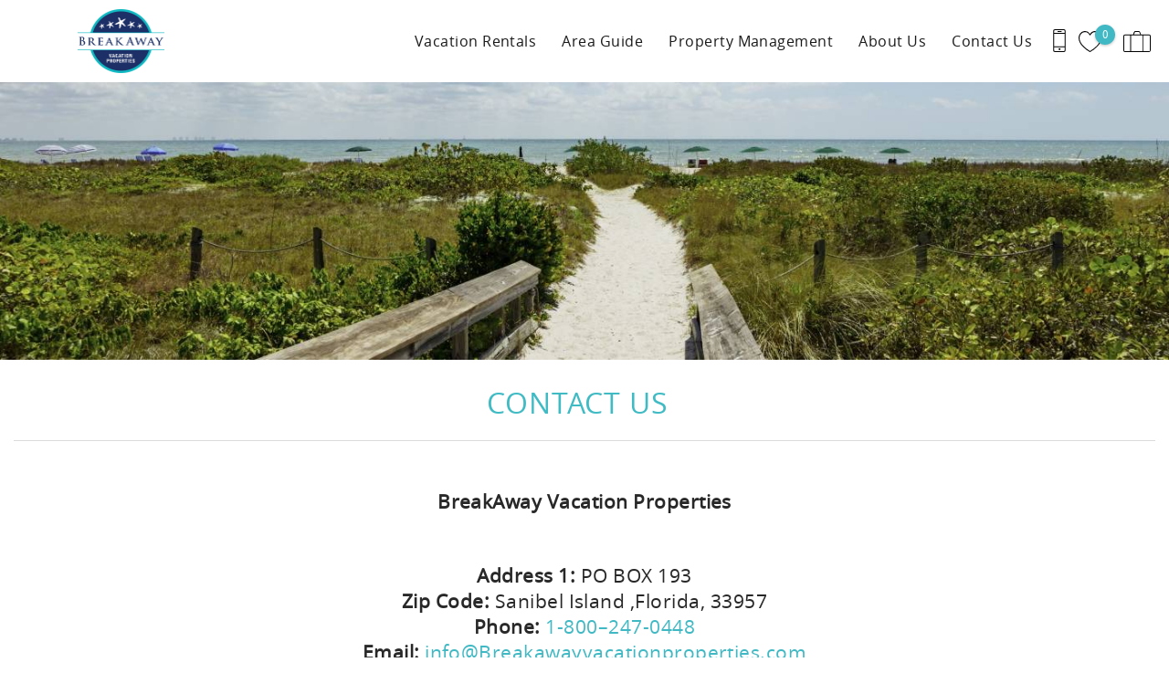

--- FILE ---
content_type: text/html; charset=utf-8
request_url: https://www.breakawayvacationproperties.com/contact-us
body_size: 15490
content:
<!DOCTYPE html PUBLIC "-//W3C//DTD XHTML+RDFa 1.0//EN"
  "http://www.w3.org/MarkUp/DTD/xhtml-rdfa-1.dtd">
<html xmlns="http://www.w3.org/1999/xhtml" xml:lang="en" version="XHTML+RDFa 1.0" dir="ltr">

<head profile="http://www.w3.org/1999/xhtml/vocab">
  <!--[if IE]><![endif]-->
<meta http-equiv="Content-Type" content="text/html; charset=utf-8" />
<script type="application/ld+json">
{
  "@context": "https://schema.org/",
  "@type": "LocalBusiness",
  "url": "https://www.breakawayvacationproperties.com",
  "name": "Breakaway Vacation Properties",
  "telephone": "800.247.0448",
  "email": "info@breakawayvacationproperties.com",
  "image": [
    "https://www.breakawayvacationproperties.com/sites/nbky/files/styles/ngt_logo/public/nbky/ngt_logo/7224ec7d398b-BVP_logo_0.png"
  ],
  "address": {
    "@type": "PostalAddress",
    "streetAddress": "",
    "addressLocality": "Sanibel Island",
    "addressRegion": "FL",
    "postalCode": "33957",
    "addressCountry": {
      "@type": "Country",
      "name": "US"
    }
  }
}
</script>
<meta name="viewport" content="width=device-width, initial-scale=1, user-scalable=yes" />
<link rel="shortcut icon" type="image/png" href="https://www.breakawayvacationproperties.com/sites/nbky/files/nbky/ngt_favicon/breakaway_favicon.png" />
<link rel="preload" href="/sites/all/themes/platform/ngt_theme_base/fonts/OpenSans/OpenSans.woff2" as="style" crossorigin="1" type="font/woff2" />
<meta name="description" content="Contact Breakaway Vacations to learn more about vacation rentals in Sanibel Island, Florida" />
  <title>Contact Us | Breakaway Vacation Properties</title>
  <link type="text/css" rel="stylesheet" href="https://www.breakawayvacationproperties.com/sites/nbky/files/advagg_css/css__NW-mRDXvjWeUzabV0oqPcarHOpDKf0cXCRt3rD_lXk4__vQX64-xiLePUIZ2atBF0QXJpUpLUsOFN6xVj-SPg7H4__ZjylOtzplI9S7uWts7E8EEhJhd6M1sBKtKCU9x_QqWA.css" media="all" />
<link type="text/css" rel="stylesheet" href="https://www.breakawayvacationproperties.com/sites/nbky/files/advagg_css/css__1NEuMShlbeqyMN68hkSXoEsGwfJlHrpu2wm1yTEodVM__M-zOw1SxpklI50u8zhjbZSpvxifnhoAtjahvmC69OUw__ZjylOtzplI9S7uWts7E8EEhJhd6M1sBKtKCU9x_QqWA.css" media="all" />
<link type="text/css" rel="stylesheet" href="https://www.breakawayvacationproperties.com/sites/nbky/files/advagg_css/css__7ljOAVE725abRqmj9X35w9sNp4CqCAbUjfZvOu-URBU__9J3WxgCZU46syE-L0iBQjvVLxCCWeE8aKx9qBU6g1hs__ZjylOtzplI9S7uWts7E8EEhJhd6M1sBKtKCU9x_QqWA.css" media="all" />
<link type="text/css" rel="stylesheet" href="https://www.breakawayvacationproperties.com/sites/nbky/files/advagg_css/css__8GfdUs5YvYww_KcX0sxW9_e_0y7fHsXr31Yvb-8QF2Y__M3gAam29o3mQjpvbo-SLS-5tNgh6ytVT8bxeCotQ2RE__ZjylOtzplI9S7uWts7E8EEhJhd6M1sBKtKCU9x_QqWA.css" media="all" />
  </head>
<body class="html not-front not-logged-in no-sidebars page-node page-node- page-node-89 node-type-page logo-landscape qs-layout-floating header-phone-info" ><!-- Google Tag Manager -->
<script type="text/javascript">var dataLayer = [];</script>
<script type="text/javascript"></script>

<noscript><iframe src="//www.googletagmanager.com/ns.html?id=GTM-PLZ4NTWW"
 height="0" width="0" style="display:none;visibility:hidden" loading="lazy"></iframe></noscript><script type="text/javascript">
  // Track user interaction.
  let gtmUserInteracted_7b231b0c45b5de682f161032310a9c12_1896002319 = !0;

  // Keep looping until js objects are available.
  let gtmCheckAllInPlace_7b231b0c45b5de682f161032310a9c12_1896002319 = setInterval(function() {
    if (typeof jQuery === 'undefined') {
      return;
    }

    // Done with the checking.
    clearInterval(gtmCheckAllInPlace_7b231b0c45b5de682f161032310a9c12_1896002319);

    // Self calling function.
    (function(w,d,s,l,i,$,Drupal) {
      // Detect user interactions.
      $('body').once(function() {
        if (gtmUserInteracted_7b231b0c45b5de682f161032310a9c12_1896002319) {
          return;
        }

        $('body').mousemove(function() {
          gtmUserInteracted_7b231b0c45b5de682f161032310a9c12_1896002319 = true;
        });

        $('body').bind('touchmove', function() {
          gtmUserInteracted_7b231b0c45b5de682f161032310a9c12_1896002319 = true;
        });

        $('body').keydown(function(e) {
          if ((e.keyCode == 9) || (e.keyCode == 13)) {
            gtmUserInteracted_7b231b0c45b5de682f161032310a9c12_1896002319 = true;
          }
        });
      });

      // Run when page is ready, by using jQuery.
      $(function() {
        // Wait on user interaction.
        let gtmCheckingUserInteraction = setInterval(function() {
          // No interaction, keep waiting.
          if (!gtmUserInteracted_7b231b0c45b5de682f161032310a9c12_1896002319) {
            return;
          }

          // Interaction detected.
          clearInterval(gtmCheckingUserInteraction);

          // Give it a time before running the code.
          setTimeout(function() {
            w[l]=w[l]||[];
            w[l].push({'gtm.start':new Date().getTime(),event:'gtm.js'});
            var f=d.getElementsByTagName(s)[0];
            var j=d.createElement(s);
            var dl=l!='dataLayer'?'&l='+l:'';
            j.src='//www.googletagmanager.com/gtm.js?id='+i+dl;
            j.type='text/javascript';
            j.async=true;
            f.parentNode.insertBefore(j,f);
          }, 0);
        }, 250);
      });
    })(window,document,'script','dataLayer','GTM-PLZ4NTWW',jQuery,Drupal);
  }, 500);
</script>
<!-- End Google Tag Manager -->
  <div id="skip-link">
    <a href="#main-content" class="element-invisible element-focusable">Skip to main content</a>
  </div>
    
<div id="page-wrapper">
  <div id="page">
    
    <div role="banner" id="header">
      <div class="section clearfix logo">

                  <a href="/"
             title="Home" rel="home" id="logo">
            <img src="https://www.breakawayvacationproperties.com/sites/nbky/files/styles/ngt_logo/public/nbky/ngt_logo/7224ec7d398b-BVP_logo_0.png" alt="Home"/>
          </a>
        
      </div>
        <div class="region region-header">
    <div id="block-riot-tags-ngt-order" class="block block-riot-tags">

    
  <div class="content">
    <rc-riot-order endpoint="https://www.breakawayvacationproperties.com/riot-solr/json" id="rc-riot-order"></rc-riot-order>
  </div>
</div>
<div id="block-riot-tags-ngt-favorites" class="block block-riot-tags">

    
  <div class="content">
    <riot-solr-flag-counter endpoint="https://www.breakawayvacationproperties.com/riot-solr/json" id="riot-solr-flag-counter"></riot-solr-flag-counter>
  </div>
</div>
<div id="block-ngt-base-ngt-base-header-phone-info">
  <div class="content">
    <a href="tel:800.247.0448" class="header-phone-link">
      <div class="phone-number-tooltip-wrapper">
        <div class="phone-number-tooltip">800.247.0448</div>
      </div>
      <svg id="header-cell-phone-icon" data-name="Layer 1" xmlns="http://www.w3.org/2000/svg" viewBox="0 0 25.25 46"><defs><style>.header-phone-icon{fill-rule:evenodd;}</style></defs><path class="header-phone-icon" d="M21.41,46H3.83A3.84,3.84,0,0,1,0,42.17V3.83A3.84,3.84,0,0,1,3.83,0H21.41a3.84,3.84,0,0,1,3.84,3.83V42.17A3.84,3.84,0,0,1,21.41,46Zm1.92-9.74H1.92v5.91a1.92,1.92,0,0,0,1.91,1.91H21.41a1.92,1.92,0,0,0,1.92-1.91ZM12.94,42a1.92,1.92,0,1,1,1.92-1.92A1.91,1.91,0,0,1,12.94,42ZM23.33,9.42H1.92V34.34H23.33Zm-1.92-7.5H3.83A1.92,1.92,0,0,0,1.92,3.83V7.51H23.33V3.83A1.92,1.92,0,0,0,21.41,1.92ZM15.82,5.59H10.07a1,1,0,1,1,0-1.92h5.75a1,1,0,1,1,0,1.92Z"/>
        <style type="text/css">
          #header-cell-phone-icon { width: 28px; }
          .header-phone-icon{fill:black;}
        </style>
      </svg>
    </a>
  </div>
</div>
  </div>

              <div class="mobile-menu-trigger">
          <button id="mobile-menu-button" aria-label="navigation menu toggle" onclick="document.getElementById('page-wrapper').classList.toggle('show-menu');"><i></i><span>Menu</span></button>
        </div>
        <div id="navigation">
          <div role="navigation" class="section">
            <ul class="menu"><li class="first expanded"><a href="/sanibel-island-florida-vacation-rentals">Vacation Rentals</a><ul class="menu submenu"><li class="first leaf"><a href="/sanibel-island-florida-vacation-rentals/condos">Condos</a></li>
<li class="leaf"><a href="/sanibel-island-florida-vacation-rentals/homes">Homes</a></li>
<li class="leaf"><a href="/sanibel-island-florida-vacation-rentals/cottages">Cottages</a></li>
<li class="leaf"><a href="/sanibel-island-florida-vacation-rentals/beach-road-villas">Beach Road Villas</a></li>
<li class="leaf"><a href="/sanibel-island-florida-vacation-rentals/jensens-gulf">Jensen&#039;s On The Gulf</a></li>
<li class="leaf"><a href="/sanibel-island-florida-vacation-rentals/parrot-nest-cottages">Parrot Nest Cottages</a></li>
<li class="leaf"><a href="/sanibel-island-florida-vacation-rentals/periwinkle-cottages">Periwinkle Cottages</a></li>
<li class="leaf"><a href="/sanibel-island-florida-vacation-rentals/pets-allowed">Pets Allowed</a></li>
<li class="last leaf"><a href="/sanibel-island-florida-vacation-rentals/glossary" title="Default listing glossary menu item">Listings by Name</a></li>
</ul></li>
<li class="expanded"><a href="/sanibel-captiva-islands-area-guide">Area Guide</a><ul class="menu submenu"><li class="first leaf"><a href="/things-do-sanibel-and-captiva-island">Things to Do</a></li>
<li class="leaf"><a href="/discover-top-restaurants-sanibel-captiva-islands">Restaurants</a></li>
<li class="leaf"><a href="/blog" title="">Blog</a></li>
<li class="leaf"><a href="/sanibel-island-florida" title="">Events</a></li>
<li class="leaf"><a href="/island-wedding-sanibel-captiva-islands">Island Weddings</a></li>
<li class="last leaf"><a href="/moke-golf-carts-electric-surfboards" title="Book a Street Legal Moke, Electric Surfboard, Or Beach Cabana!">Moke Golf Carts &amp; Electric Surfboards</a></li>
</ul></li>
<li class="leaf"><a href="/property-management-services-sanibel-island-fl">Property Management</a></li>
<li class="leaf"><a href="/about-us">About Us</a></li>
<li class="last leaf"><a href="/contact-us" class="active">Contact Us</a></li>
</ul>          </div>
        </div> <!-- /.section, /#navigation -->
          </div> <!-- /.section, /#header -->
          <div id="breadcrumb">
        <p class="element-invisible">You are here</p><div class="breadcrumb"><a href="/">Home</a></div>      </div>
    
    
    <div id="main-wrapper">
      <div id="main" role="main" class="clearfix">

        <div id="content" class="column">
          <div class="section">
                        <a id="main-content"></a>
                                                                                            <div class="tabs">
                              </div>
                                                              <div class="region region-content">
    <div  class="ngt-full-width node node-page view-mode-full clearfix">

  
  <div class="ngt-base-content-header short">

      <div class="content-header-image">
      <noscript class="adaptive-image" data-adaptive-image-breakpoints="480 767 1024 1400 1800" data-adaptive-image-480-img="&lt;img class=&quot;adaptive-image&quot; data-adaptive-image-breakpoint=&quot;480&quot; src=&quot;https://www.breakawayvacationproperties.com/sites/nbky/files/styles/short_banner_tiny/public/pages/header-images/sanibel%20beach%20bridge.jpg&quot; width=&quot;480&quot; height=&quot;240&quot; alt=&quot;&quot; /&gt;" data-adaptive-image-767-img="&lt;img class=&quot;adaptive-image&quot; data-adaptive-image-breakpoint=&quot;767&quot; src=&quot;https://www.breakawayvacationproperties.com/sites/nbky/files/styles/short_banner_small/public/pages/header-images/sanibel%20beach%20bridge.jpg&quot; width=&quot;767&quot; height=&quot;182&quot; alt=&quot;&quot; /&gt;" data-adaptive-image-1024-img="&lt;img class=&quot;adaptive-image&quot; data-adaptive-image-breakpoint=&quot;1024&quot; src=&quot;https://www.breakawayvacationproperties.com/sites/nbky/files/styles/short_banner_medium/public/pages/header-images/sanibel%20beach%20bridge.jpg&quot; width=&quot;1024&quot; height=&quot;243&quot; alt=&quot;&quot; /&gt;" data-adaptive-image-1400-img="&lt;img class=&quot;adaptive-image&quot; data-adaptive-image-breakpoint=&quot;1400&quot; src=&quot;https://www.breakawayvacationproperties.com/sites/nbky/files/styles/short_banner_large/public/pages/header-images/sanibel%20beach%20bridge.jpg&quot; width=&quot;1400&quot; height=&quot;333&quot; alt=&quot;&quot; /&gt;" data-adaptive-image-1800-img="&lt;img class=&quot;adaptive-image&quot; data-adaptive-image-breakpoint=&quot;1800&quot; src=&quot;https://www.breakawayvacationproperties.com/sites/nbky/files/styles/short_banner_largest/public/pages/header-images/sanibel%20beach%20bridge.jpg&quot; width=&quot;1800&quot; height=&quot;428&quot; alt=&quot;&quot; /&gt;" data-adaptive-image-max-img="&lt;img class=&quot;adaptive-image&quot; data-adaptive-image-breakpoint=&quot;max&quot; src=&quot;https://www.breakawayvacationproperties.com/sites/nbky/files/styles/short_banner_full_width/public/pages/header-images/sanibel%20beach%20bridge.jpg&quot; width=&quot;2560&quot; height=&quot;610&quot; alt=&quot;&quot; /&gt;"><img src="https://www.breakawayvacationproperties.com/sites/nbky/files/styles/short_banner_large/public/pages/header-images/sanibel%20beach%20bridge.jpg" width="1400" height="333" alt="" /></noscript>
    </div>
  
  <div class="title-elements">
    <h1>Contact Us</h1>

      </div>

</div>
<div class="field field-name-field-text-content field-type-text-long field-label-hidden"><div class="field-items"><div class="field-item even"><p><strong>BreakAway Vacation Properties</strong></p>
<p><strong>Address 1:</strong> PO BOX 193<br /><strong>Zip Code:</strong> Sanibel Island ,Florida, 33957<br /><strong>Phone:</strong> <a href="tel:1-800%E2%80%93247-0448">1-800–247-0448</a><br /><strong>Email:</strong> <a href="mailto:info@Breakawayvacationproperties.com">info@Breakawayvacationproperties.com</a></p>
<p>Curious about a specific property? Want to know more about property management? Our team is ready and waiting to assist you. Fill out the form below and a member of our team will get back to you as soon as possible to answer any question you may have!</p></div></div></div>
<div class="paragraphs-items paragraphs-items-field-page-builder paragraphs-items-field-page-builder-full paragraphs-items-full">
  <div  class="ngt-full-width entity entity-paragraphs-item paragraphs-item-webform webform-property-inquiry view-mode-full clearfix">

  
  <div  class="ds-1col node node-webform node-teaser view-mode-teaser clearfix">

  
  <noscript>
  <style>form.antibot { display: none !important; }</style>
  <div class="antibot-no-js antibot-message antibot-message-warning messages warning">
    You must have JavaScript enabled to use this form.  </div>
</noscript>
<form class="webform-client-form webform-client-form-3 load-async-recaptcha antibot" action="/antibot" method="post" id="webform-client-form-3" accept-charset="UTF-8"><div><div  class="form-item webform-component webform-component-textfield webform-component--first-name">
  <label class="element-invisible" for="edit-submitted-first-name">FIrst Name </label>
 <input placeholder="First Name" type="text" id="edit-submitted-first-name" name="submitted[first_name]" value="" size="60" maxlength="128" class="form-text" />
</div>
<div  class="form-item webform-component webform-component-textfield webform-component--last-name">
  <label class="element-invisible" for="edit-submitted-last-name">Last Name </label>
 <input placeholder="Last Name" type="text" id="edit-submitted-last-name" name="submitted[last_name]" value="" size="60" maxlength="128" class="form-text" />
</div>
<div  class="form-item webform-component webform-component-email webform-component--email">
  <label class="element-invisible" for="edit-submitted-email">Email <span class="form-required" title="This field is required.">*</span></label>
 <input required="required" class="email form-text form-email required" placeholder="Email Address" type="email" id="edit-submitted-email" name="submitted[email]" size="60" />
</div>
<div  class="form-item webform-component webform-component-textfield webform-component--phone-number">
  <label class="element-invisible" for="edit-submitted-phone-number">Phone Number </label>
 <input placeholder="Phone Number" type="text" id="edit-submitted-phone-number" name="submitted[phone_number]" value="" size="60" maxlength="128" class="form-text" />
</div>
<div  class="form-item webform-component webform-component-date webform-component--arrival-date">
  <label class="element-invisible">Arrival Date <span class="form-required" title="This field is required.">*</span></label>
 <div class="webform-container-inline webform-datepicker"><div class="form-item form-type-select form-item-submitted-arrival-date-month">
  <label class="element-invisible" for="edit-submitted-arrival-date-month">Month </label>
 <select class="month form-select" required="required" id="edit-submitted-arrival-date-month" name="submitted[arrival_date][month]"><option value="" selected="selected">Month</option><option value="1">Jan</option><option value="2">Feb</option><option value="3">Mar</option><option value="4">Apr</option><option value="5">May</option><option value="6">Jun</option><option value="7">Jul</option><option value="8">Aug</option><option value="9">Sep</option><option value="10">Oct</option><option value="11">Nov</option><option value="12">Dec</option></select>
</div>
<div class="form-item form-type-select form-item-submitted-arrival-date-day">
  <label class="element-invisible" for="edit-submitted-arrival-date-day">Day </label>
 <select class="day form-select" required="required" id="edit-submitted-arrival-date-day" name="submitted[arrival_date][day]"><option value="" selected="selected">Day</option><option value="1">1</option><option value="2">2</option><option value="3">3</option><option value="4">4</option><option value="5">5</option><option value="6">6</option><option value="7">7</option><option value="8">8</option><option value="9">9</option><option value="10">10</option><option value="11">11</option><option value="12">12</option><option value="13">13</option><option value="14">14</option><option value="15">15</option><option value="16">16</option><option value="17">17</option><option value="18">18</option><option value="19">19</option><option value="20">20</option><option value="21">21</option><option value="22">22</option><option value="23">23</option><option value="24">24</option><option value="25">25</option><option value="26">26</option><option value="27">27</option><option value="28">28</option><option value="29">29</option><option value="30">30</option><option value="31">31</option></select>
</div>
<div class="form-item form-type-select form-item-submitted-arrival-date-year">
  <label class="element-invisible" for="edit-submitted-arrival-date-year">Year </label>
 <select class="year form-select" required="required" id="edit-submitted-arrival-date-year" name="submitted[arrival_date][year]"><option value="" selected="selected">Year</option><option value="2026">2026</option><option value="2027">2027</option></select>
</div>
<input type="image" aria-hidden="true" role="presentation" src="/sites/all/modules/contrib/webform/images/calendar.png" class="webform-calendar webform-calendar-start-2026-01-31 webform-calendar-end-2027-01-31 webform-calendar-day-0" alt="Open popup calendar" title="Open popup calendar" />
</div>
</div>
<div  class="form-item webform-component webform-component-date webform-component--departure-date">
  <label class="element-invisible">Departure Date <span class="form-required" title="This field is required.">*</span></label>
 <div class="webform-container-inline webform-datepicker"><div class="form-item form-type-select form-item-submitted-departure-date-month">
  <label class="element-invisible" for="edit-submitted-departure-date-month">Month </label>
 <select class="month form-select" required="required" id="edit-submitted-departure-date-month" name="submitted[departure_date][month]"><option value="" selected="selected">Month</option><option value="1">Jan</option><option value="2">Feb</option><option value="3">Mar</option><option value="4">Apr</option><option value="5">May</option><option value="6">Jun</option><option value="7">Jul</option><option value="8">Aug</option><option value="9">Sep</option><option value="10">Oct</option><option value="11">Nov</option><option value="12">Dec</option></select>
</div>
<div class="form-item form-type-select form-item-submitted-departure-date-day">
  <label class="element-invisible" for="edit-submitted-departure-date-day">Day </label>
 <select class="day form-select" required="required" id="edit-submitted-departure-date-day" name="submitted[departure_date][day]"><option value="" selected="selected">Day</option><option value="1">1</option><option value="2">2</option><option value="3">3</option><option value="4">4</option><option value="5">5</option><option value="6">6</option><option value="7">7</option><option value="8">8</option><option value="9">9</option><option value="10">10</option><option value="11">11</option><option value="12">12</option><option value="13">13</option><option value="14">14</option><option value="15">15</option><option value="16">16</option><option value="17">17</option><option value="18">18</option><option value="19">19</option><option value="20">20</option><option value="21">21</option><option value="22">22</option><option value="23">23</option><option value="24">24</option><option value="25">25</option><option value="26">26</option><option value="27">27</option><option value="28">28</option><option value="29">29</option><option value="30">30</option><option value="31">31</option></select>
</div>
<div class="form-item form-type-select form-item-submitted-departure-date-year">
  <label class="element-invisible" for="edit-submitted-departure-date-year">Year </label>
 <select class="year form-select" required="required" id="edit-submitted-departure-date-year" name="submitted[departure_date][year]"><option value="" selected="selected">Year</option><option value="2026">2026</option><option value="2027">2027</option></select>
</div>
<input type="image" aria-hidden="true" role="presentation" src="/sites/all/modules/contrib/webform/images/calendar.png" class="webform-calendar webform-calendar-start-2026-01-31 webform-calendar-end-2027-01-31 webform-calendar-day-0" alt="Open popup calendar" title="Open popup calendar" />
</div>
</div>
<div  class="form-item webform-component webform-component-number webform-component--adults">
  <label for="edit-submitted-adults">Adults <span class="form-required" title="This field is required.">*</span></label>
 <select required="required" id="edit-submitted-adults" name="submitted[adults]" class="form-select required"><option value="" selected="selected">- Select -</option><option value="1">1</option><option value="2">2</option><option value="3">3</option><option value="4">4</option><option value="5">5</option><option value="6">6</option><option value="7">7</option><option value="8">8</option><option value="9">9</option><option value="10">10</option><option value="11">11</option><option value="12">12</option></select>
</div>
<div  class="form-item webform-component webform-component-number webform-component--children">
  <label for="edit-submitted-children">Children <span class="form-required" title="This field is required.">*</span></label>
 <select required="required" id="edit-submitted-children" name="submitted[children]" class="form-select required"><option value="" selected="selected">- Select -</option><option value="0">0</option><option value="1">1</option><option value="2">2</option><option value="3">3</option><option value="4">4</option><option value="5">5</option><option value="6">6</option><option value="7">7</option><option value="8">8</option><option value="9">9</option><option value="10">10</option><option value="11">11</option><option value="12">12</option></select>
</div>
<div  class="form-item webform-component webform-component-textarea webform-component--comments">
  <label for="edit-submitted-comments">Comments/Questions </label>
 <div class="form-textarea-wrapper resizable"><textarea placeholder="Enter any comments or questions you have here." id="edit-submitted-comments" name="submitted[comments]" cols="60" rows="5" class="form-textarea"></textarea></div>
</div>
<div  class="form-item webform-component webform-component-select webform-component--listing-of-interest">
  <label for="edit-submitted-listing-of-interest">Listing of Interest <span class="form-required" title="This field is required.">*</span></label>
 <select required="required" id="edit-submitted-listing-of-interest" name="submitted[listing_of_interest]" class="form-select required"><option value="6">#4 Egret</option><option value="7">#3 Ibis</option><option value="8">#2 Sandpiper</option><option value="9">#1 Heron</option><option value="10">Golden Beach #2</option><option value="11">Three Suns</option><option value="12">Sandcastle</option><option value="16">Beach Paradise</option><option value="18">#PN 2 Cockatoo</option><option value="19">#PN 3 Macaw</option><option value="20">#PN 4 Toucan</option><option value="21">#PN 5 Lovebirds</option><option value="22">#PN 6 Parakeet</option><option value="24">Compass Point 222</option><option value="26">Compass Point 183</option><option value="27">Faodail (&#039;A lucky find!&#039;)</option><option value="28">Junonia 301</option><option value="29">Golden Beach #3</option><option value="30">Cyprina Beach #1</option><option value="31">OH Sole Mio!</option><option value="36">Tarpon Beach 109</option><option value="41">Sanibel Dreaming / Loggerhead Cay 411</option><option value="42">#BV1Driftwood</option><option value="51">#BV2Sandpiper</option><option value="53">#BV3Sea Oats</option><option value="55">#BV4Lighthouse</option><option value="58">Sandpiper Beach 105</option><option value="47">Breaking Away</option><option value="54">SHANGRI - LA</option><option value="56">Beach Haven</option><option value="57">42 Oster Ct</option><option value="59">*1 ~ On the Beach ~ Jensen&#039;s &quot;On the Gulf&quot;</option><option value="60">*2 ~ North Beach Suite ~ Jensen&#039;s &quot;On the Gulf&quot;</option><option value="61">*3 ~ South Beach Suite ~ Jensen&#039;s &quot;On the Gulf&quot;</option><option value="62">*4 ~ Honeymoon Suite ~ Jensen&#039;s &quot;On the Gulf&quot;</option><option value="76">*5 ~ Penthouse Suite ~ Jensen&#039;s &quot;On the Gulf&quot;</option><option value="77">*6 ~ PO Sweet ~ Jensen&#039;s</option><option value="78">*7 ~ PO Box Suite ~ Jensen&#039;s &quot;On the Gulf&quot;</option><option value="81">Pointe Santo C3</option><option value="82">On Dune Time</option><option value="84">Royal Poinciana</option><option value="85">Isabel on the Bay</option><option value="86">Honu Dream</option><option value="87">Blue Pelican</option><option value="107">Salty Rabbit</option><option value="109">Ocean Bliss  NEW!!</option><option value="110">Tennisplace C32 NEW!</option><option value="111">Fairway to the Beach NEW!</option><option value="114">Ocean Minded New!</option><option value="115">Villa Sunset NEW!!</option><option value="119">Loggerhead Cay 433 / Beachglass Bungalow NEW!</option><option value="120">Loggerhead Cay 513 NEW!</option><option value="121">Loggerhead Cay 572 NEWLY REMODELED!</option><option value="122">Buttonwood Breeze NEW!</option><option value="123">Seashell Dreams</option><option value="124">Kings Crown I NEW!</option><option value="130">530 Piedmont</option><option value="132">Sanddollar C202 NEW!</option><option value="133">Mollymawk Cottage</option><option value="134">Boater&#039;s Delight NEW!</option><option value="135">Loggerhead Cay 132 NEW!</option><option value="139">Sanibel Blessings</option><option value="140">Seabreeze NEW!  Newly Renovated</option><option value="142">#PN 1 Rosella</option><option value="144">Surfside 123</option><option value="147">Loggerhead Cay 181 NEW!</option><option value="287">Beach House on Cardium NEW!</option><option value="288">Sanddollar C201</option><option value="291">*8 ~ Post Office Paradise ~ Jensen&#039;s &quot;On the Gulf&quot;</option><option value="293">Paper Fig Paradise</option><option value="294">Sundial F307</option><option value="295">Loggerhead Cay 134</option><option value="306">Turtle Trace</option><option value="307">Loggerhead Cay 314 NEW!</option><option value="311">Aqua Vista</option><option value="312">Loggerhead Cay 462</option><option value="313">Coastal Retreat</option><option value="314">Coastal Bliss NEW!</option><option value="315">Tarpon Beach 301</option><option value="316">Casablanca NEW!</option><option value="317">Strawberry Kastely</option><option value="318">Sandollar B203 NEW!</option><option value="319">Mariner Point 1062</option><option value="320">Sandollar B304</option></select>
</div>
<input type="hidden" name="details[sid]" />
<input type="hidden" name="details[page_num]" value="1" />
<input type="hidden" name="details[page_count]" value="1" />
<input type="hidden" name="details[finished]" value="0" />
<input type="hidden" name="form_build_id" value="form-K4ounBRwX41c5N7tcMTBN2BPg3ct4znKjXCD9ksCucQ" />
<input type="hidden" name="form_id" value="webform_client_form_3" />
<input type="hidden" name="antibot_key" value="" />
<div class="form-actions"><div id="bt-leads-recaptcha"
    class="bt-leads-recaptcha g-recaptcha"
    data-size="invisible"
    data-badge="bottomright"
    data-sitekey="6LcVGc8iAAAAAOSfL4ZOZ0Cih1ULl9MGoSZARR8J"></div><input class="webform-submit button-primary form-submit" type="submit" name="op" value="Submit" /></div></div></form></div>

</div>

<div  class="ngt-full-width entity entity-paragraphs-item paragraphs-item-featured-properties view-mode-full clearfix">

  
  <ngt-featured-properties endpoint="https://www.breakawayvacationproperties.com/riot-solr/json" id="ngt-featured-properties"></ngt-featured-properties>
</div>

</div>
</div>

  </div>
                                  </div>
        </div> <!-- /.section, /#content -->

                                        </div>
    </div> <!-- /#main, /#main-wrapper -->
        <footer id="footer">
      <div class="social">
          <div class="region region-social">
    <div id="block-ngt-base-ngt-footer-social-links" class="block block-ngt-base">

    
  <div class="content">
    
  <div class="ngt-social-icons footer-social-icons">

    
    <ul class="links"><li class="0 first"><a href="https://www.facebook.com/sancapvacations" class="icon-facebook" target="_blank">Facebook</a></li>
<li class="1 last"><a href="https://www.instagram.com/breakawayvacationproperties/" class="icon-instagram" target="_blank">Instagram</a></li>
</ul>  </div>
  </div>
</div>
  </div>
      </div>
      <div class="section">
          <div class="region region-footer">
    <div id="block-ngt-base-ngt-footer-contact-info" class="block block-ngt-base">

    
  <div class="content">
    <section class="footer-contact-info">
  <a href="https://www.breakawayvacationproperties.com"><h2>Breakaway Vacation Properties</h2></a>
  <div>
    <span>
          </span><br>

    <span>Sanibel Island</span>,
    <span>Florida</span> -
    <span>33957</span><br>
    <span>United States</span>
  </div>
  <span><a href="tel:800.247.0448">800.247.0448</a></span><br>
  <span><a href="mailto:info@breakawayvacationproperties.com">info@breakawayvacationproperties.com</a></span><br>
</section>
  </div>
</div>
<div id="block-ngt-base-ngt-footer-content-block" class="block block-ngt-base">

    
  <div class="content">
    

  </div>
</div>
<div id="block-ngt-base-ngt-footer-quick-links" class="block block-ngt-base">

    
  <div class="content">
    
  <section class="ngt-quick-links footer-quick-links">

    
    <ul class="links"><li class="0 first"><a href="/contact-us" class="ngt-quick-link" target="_blank">Contact Us</a></li>
<li class="1"><a href="https://ownerx.streamlinevrs.com/login" class="ngt-quick-link" target="_blank">Owner Portal</a></li>
<li class="2 last"><a href="/terms-conditions" class="ngt-quick-link" target="_blank">Terms & Conditions</a></li>
</ul>  </section>
  </div>
</div>
<div id="block-ngt-base-ngt-vr-jump-menu" class="block block-ngt-base">

    <h2>Search rentals by name.</h2>
  
  <div class="content">
    <form action="/contact-us" method="post" id="ngt-base-vr-jump-form" accept-charset="UTF-8"><div><div class="form-item form-type-select form-item-vr-jump">
 <select class="ngt-vr-jump-menu form-select" id="edit-vr-jump" name="vr_jump"><option value="" selected="selected">Search by Title</option><option value="9">#1 Heron</option><option value="8">#2 Sandpiper</option><option value="7">#3 Ibis</option><option value="6">#4 Egret</option><option value="42">#BV1Driftwood</option><option value="51">#BV2Sandpiper</option><option value="53">#BV3Sea Oats</option><option value="55">#BV4Lighthouse</option><option value="142">#PN 1 Rosella</option><option value="18">#PN 2 Cockatoo</option><option value="19">#PN 3 Macaw</option><option value="20">#PN 4 Toucan</option><option value="21">#PN 5 Lovebirds</option><option value="22">#PN 6 Parakeet</option><option value="59">*1 ~ On the Beach ~ Jensen&#039;s &quot;On the Gulf&quot;</option><option value="60">*2 ~ North Beach Suite ~ Jensen&#039;s &quot;On the Gulf&quot;</option><option value="61">*3 ~ South Beach Suite ~ Jensen&#039;s &quot;On the Gulf&quot;</option><option value="62">*4 ~ Honeymoon Suite ~ Jensen&#039;s &quot;On the Gulf&quot;</option><option value="76">*5 ~ Penthouse Suite ~ Jensen&#039;s &quot;On the Gulf&quot;</option><option value="77">*6 ~ PO Sweet ~ Jensen&#039;s</option><option value="78">*7 ~ PO Box Suite ~ Jensen&#039;s &quot;On the Gulf&quot;</option><option value="291">*8 ~ Post Office Paradise ~ Jensen&#039;s &quot;On the Gulf&quot;</option><option value="57">42 Oster Ct</option><option value="130">530 Piedmont</option><option value="311">Aqua Vista</option><option value="56">Beach Haven</option><option value="287">Beach House on Cardium NEW!</option><option value="16">Beach Paradise</option><option value="87">Blue Pelican</option><option value="134">Boater&#039;s Delight NEW!</option><option value="47">Breaking Away</option><option value="122">Buttonwood Breeze NEW!</option><option value="316">Casablanca NEW!</option><option value="314">Coastal Bliss NEW!</option><option value="313">Coastal Retreat</option><option value="26">Compass Point 183</option><option value="24">Compass Point 222</option><option value="30">Cyprina Beach #1</option><option value="111">Fairway to the Beach NEW!</option><option value="27">Faodail (&#039;A lucky find!&#039;)</option><option value="10">Golden Beach #2</option><option value="29">Golden Beach #3</option><option value="86">Honu Dream</option><option value="85">Isabel on the Bay</option><option value="28">Junonia 301</option><option value="124">Kings Crown I NEW!</option><option value="135">Loggerhead Cay 132 NEW!</option><option value="295">Loggerhead Cay 134</option><option value="147">Loggerhead Cay 181 NEW!</option><option value="307">Loggerhead Cay 314 NEW!</option><option value="119">Loggerhead Cay 433 / Beachglass Bungalow NEW!</option><option value="312">Loggerhead Cay 462</option><option value="120">Loggerhead Cay 513 NEW!</option><option value="121">Loggerhead Cay 572 NEWLY REMODELED!</option><option value="319">Mariner Point 1062</option><option value="133">Mollymawk Cottage</option><option value="109">Ocean Bliss  NEW!!</option><option value="114">Ocean Minded New!</option><option value="31">OH Sole Mio!</option><option value="82">On Dune Time</option><option value="293">Paper Fig Paradise</option><option value="81">Pointe Santo C3</option><option value="84">Royal Poinciana</option><option value="107">Salty Rabbit</option><option value="12">Sandcastle</option><option value="288">Sanddollar C201</option><option value="132">Sanddollar C202 NEW!</option><option value="318">Sandollar B203 NEW!</option><option value="320">Sandollar B304</option><option value="58">Sandpiper Beach 105</option><option value="139">Sanibel Blessings</option><option value="41">Sanibel Dreaming / Loggerhead Cay 411</option><option value="140">Seabreeze NEW!  Newly Renovated</option><option value="123">Seashell Dreams</option><option value="54">SHANGRI - LA</option><option value="317">Strawberry Kastely</option><option value="294">Sundial F307</option><option value="144">Surfside 123</option><option value="36">Tarpon Beach 109</option><option value="315">Tarpon Beach 301</option><option value="110">Tennisplace C32 NEW!</option><option value="11">Three Suns</option><option value="306">Turtle Trace</option><option value="115">Villa Sunset NEW!!</option></select>
</div>
<input type="hidden" name="form_build_id" value="form-_msf0ZZWVSUNX86YW_3dsMQARFvvmSMY3mFWge4fqmw" />
<input type="hidden" name="form_id" value="ngt_base_vr_jump_form" />
</div></form>  </div>
</div>
  </div>
      </div>
      <div>
          <div class="region region-footer-bottom">
    <div id="block-ngt-base-ngt-base-trust-logos" class="block block-ngt-base">

    
  <div class="content">
      <section class="ngt-base-trust-logos">
                  <img width="64"
             data-src="/sites/all/themes/platform/ngt_theme_base/images/PCI.svg"
             alt="PCI compliance icon"
             class="bto-lazy">
                        <img width="64"
             data-src="/sites/all/themes/platform/ngt_theme_base/images/TLS.svg"
             alt="TLS icon"
             class="bto-lazy">
                        <a href="https://bluetent.com/rezfusion"
           aria-label="Rezfusion" rel="nofollow">
          <img width="64"
               data-src="/sites/all/themes/platform/ngt_theme_base/images/REZ.svg"
               alt="Rezfusion E-commerce icon"
               class="bto-lazy">
        </a>
            </section>
  </div>
</div>
<div id="block-views-affiliates-block-affiliates" class="block block-views">
  <div class="content">
    <div class="view view-affiliates view-id-affiliates view-display-id-block_affiliates view-dom-id-30a1c85162f8c5344172c124de7bbaaf">
      <div class="view-content">
          <ul class="ngt-affiliate-list">          <li class="ngt-affiliate-link">  
          <a href="https://www.generalitravelinsurance.com/csa-travel-protection.html"><img src="https://www.breakawayvacationproperties.com/sites/nbky/files/styles/affiliate/public/affiliates/logos/csa_0.png" width="224" height="89" alt="" /></a>  </li>
          <li class="ngt-affiliate-link">  
          <a href="https://sanibel-captiva.org/sanibel-captiva-island-chamber-of-commerce/"><img src="https://www.breakawayvacationproperties.com/sites/nbky/files/styles/affiliate/public/affiliates/logos/sanibel-captiva-logo.png" width="224" height="57" alt="" /></a>  </li>
      </ul>    </div>
  </div>
  </div>
</div>
  </div>
      </div>
      <div class="footer-bt-info">
        <a rel="nofollow" href="/user/login">Login</a>
        |
        <a target="_blank" rel="nofollow" href="https://www.bluetent.com/">Proudly built by Bluetent</a>
        |
        &copy; 2026      </div>
    </footer> <!-- /.section, /#footer -->
  </div>
</div> <!-- /#page, /#page-wrapper -->
  <script type="text/javascript" src="https://www.breakawayvacationproperties.com/sites/nbky/files/advagg_js/js__2PtQsf-7RfPKUdR-TXl4j7WdIXZ9oPmggyUbbAWBKWQ__VmDF82gOV9rzANUdZ78weBjlM9STlWIcJK_1VZsxZzw__ZjylOtzplI9S7uWts7E8EEhJhd6M1sBKtKCU9x_QqWA.js"></script>
<script type="text/javascript">
<!--//--><![CDATA[//><!--
(function(n){Drupal.behaviors.ngtJum={attach:function(o,t){n('.ngt-vr-jump-menu').on('change',function(){var o=n(this).val();if(o){window.location.href='/node/'+o}})}}})(jQuery);
//--><!]]>
</script>
<script type="text/javascript">
<!--//--><![CDATA[//><!--
;jQuery.extend(Drupal.settings,{'basePath':'\/','pathPrefix':'','setHasJsCookie':0,'ajaxPageState':{'theme':'ngt_theme_base','theme_token':'h6p97sQN6jWPXSdrmZLRpa8xHwqkwP-Kr2PNqL9jsEU','jquery_version':'1.10','css':{'modules\/system\/system.base.css':1,'modules\/system\/system.menus.css':1,'modules\/system\/system.messages.css':1,'modules\/system\/system.theme.css':1,'misc\/ui\/jquery.ui.core.css':1,'misc\/ui\/jquery.ui.theme.css':1,'misc\/ui\/jquery.ui.button.css':1,'misc\/ui\/jquery.ui.resizable.css':1,'misc\/ui\/jquery.ui.dialog.css':1,'misc\/ui\/jquery.ui.datepicker.css':1,'sites\/all\/modules\/bluetent\/btm_cart_abandonment\/css\/btm_cart_abandonment.css':1,'sites\/all\/modules\/bluetent\/bt_leads\/css\/bt-leads.css':1,'sites\/all\/modules\/contrib\/date\/date_api\/date.css':1,'sites\/all\/modules\/contrib\/date\/date_popup\/themes\/datepicker.1.7.css':1,'modules\/field\/theme\/field.css':1,'sites\/all\/modules\/contrib\/logintoboggan\/logintoboggan.css':1,'modules\/node\/node.css':1,'modules\/user\/user.css':1,'sites\/all\/modules\/contrib\/extlink\/extlink.css':1,'sites\/all\/modules\/contrib\/views\/css\/views.css':1,'sites\/all\/modules\/contrib\/colorbox\/styles\/default\/colorbox_style.css':1,'sites\/all\/modules\/contrib\/ctools\/css\/ctools.css':1,'sites\/all\/modules\/bluetent\/bt_optimize\/css\/bto-lazy.css':1,'sites\/all\/modules\/platform\/ngt_plus\/dist\/app.css':1,'sites\/all\/modules\/rescms\/rc_core\/css\/rc_core.order.css':1,'sites\/all\/modules\/rescms\/rc_core\/css\/rc_core.avail.css':1,'sites\/all\/modules\/contrib\/webform\/css\/webform.css':1,'sites\/all\/modules\/platform\/ngt_base\/layouts\/ngt_layout_full_width.css':1,'sites\/all\/modules\/rescms\/rc_core\/css\/rc_core.reviews.css':1,'sites\/all\/modules\/bluetent\/zurb_foundation_reveal\/assets\/reveal.css':1,'sites\/all\/themes\/platform\/ngt_theme_base\/css\/ngt_theme_base.css':1},'js':{'sites\/all\/modules\/contrib\/jquery_update\/replace\/jquery\/1.10\/jquery.min.js':1,'misc\/jquery-extend-3.4.0.js':1,'misc\/jquery-html-prefilter-3.5.0-backport.js':1,'misc\/jquery.once.js':1,'misc\/drupal.js':1,'sites\/all\/modules\/contrib\/jquery_update\/replace\/ui\/ui\/minified\/jquery.ui.core.min.js':1,'sites\/all\/modules\/contrib\/jquery_update\/replace\/ui\/ui\/minified\/jquery.ui.widget.min.js':1,'sites\/all\/modules\/contrib\/jquery_update\/replace\/ui\/external\/jquery.cookie.js':1,'sites\/all\/modules\/bluetent\/riot_tags\/js\/polyfill.js':1,'sites\/all\/libraries\/riotjs\/riot.min.js':1,'sites\/all\/modules\/contrib\/jquery_update\/replace\/ui\/ui\/minified\/jquery.ui.button.min.js':1,'sites\/all\/modules\/contrib\/jquery_update\/replace\/ui\/ui\/minified\/jquery.ui.mouse.min.js':1,'sites\/all\/modules\/contrib\/jquery_update\/replace\/ui\/ui\/minified\/jquery.ui.draggable.min.js':1,'sites\/all\/modules\/contrib\/jquery_update\/replace\/ui\/ui\/minified\/jquery.ui.position.min.js':1,'misc\/ui\/jquery.ui.position-1.13.0-backport.js':1,'sites\/all\/modules\/contrib\/jquery_update\/replace\/ui\/ui\/minified\/jquery.ui.resizable.min.js':1,'sites\/all\/modules\/contrib\/jquery_update\/replace\/ui\/ui\/minified\/jquery.ui.dialog.min.js':1,'misc\/ui\/jquery.ui.dialog-1.13.0-backport.js':1,'sites\/all\/modules\/contrib\/jquery_update\/replace\/ui\/ui\/minified\/jquery.ui.datepicker.min.js':1,'misc\/ui\/jquery.ui.datepicker-1.13.0-backport.js':1,'sites\/all\/modules\/contrib\/jquery_update\/replace\/misc\/jquery.form.min.js':1,'sites\/all\/modules\/bluetent\/riot_tags\/js\/app.js':1,'sites\/all\/libraries\/notifyjs\/dist\/notify.js':1,'sites\/all\/modules\/bluetent\/riot_tags\/contrib\/riot_notifyjs\/js\/mixin.js':1,'sites\/all\/libraries\/ajax_solr\/ajax-solr.min.js':1,'sites\/all\/libraries\/ajaxq\/ajaxq.js':1,'sites\/all\/modules\/bluetent\/riot_solr\/js\/RiotSolrAppTracker.js':1,'sites\/all\/modules\/bluetent\/riot_solr\/js\/ajax-solr-components\/RiotSolrManager.js':1,'sites\/all\/modules\/bluetent\/riot_solr\/js\/mixins.js':1,'sites\/all\/modules\/bluetent\/riot_tags\/tags\/subtag\/subtag.js':1,'sites\/all\/modules\/bluetent\/riot_tags\/contrib\/riot_tags_modal\/js\/RiotTagsModal.js':1,'misc\/ajax.js':1,'sites\/all\/modules\/contrib\/jquery_update\/js\/jquery_update.js':1,'sites\/all\/modules\/bluetent\/bt_leads\/js\/bt_leads-antibot-workaround.js':1,'sites\/all\/modules\/bluetent\/riot_solr\/js\/tooltip.js':1,'sites\/all\/modules\/contrib\/extlink\/extlink.js':1,'sites\/all\/libraries\/colorbox\/jquery.colorbox-min.js':1,'sites\/all\/modules\/contrib\/colorbox\/js\/colorbox.js':1,'sites\/all\/modules\/contrib\/colorbox\/styles\/default\/colorbox_style.js':1,'sites\/all\/modules\/platform\/ngt_base\/js\/call-to-book.js':1,'sites\/all\/modules\/rescms\/rc_core\/modules\/rc_ua\/js\/rc_ua.js':1,'sites\/all\/modules\/bluetent\/bt_optimize\/js\/bto.jquery.js':1,'sites\/all\/themes\/platform\/ngt_theme_base\/js\/moment.min.js':1,'sites\/all\/themes\/platform\/ngt_theme_base\/js\/debounce.js':1,'misc\/progress.js':1,'sites\/all\/themes\/platform\/ngt_theme_base\/riottags\/build\/rc_riot_order.js':1,'sites\/all\/modules\/rescms\/rc_riot\/tags\/rc_riot_avail_pricing\/build\/rc_riot_avail_pricing.js':1,'sites\/all\/modules\/rescms\/rc_core\/js\/jquery.rcjs.js':1,'sites\/all\/modules\/rescms\/rc_riot\/modules\/rc_riot_share\/tags\/rc_riot_share_order\/build\/rc_riot_share_order.js':1,'sites\/all\/modules\/bluetent\/riot_solr\/tags\/riot_solr_flag_counter\/build\/riot_solr_flag_counter.js':1,'sites\/all\/modules\/bluetent\/riot_solr\/tags\/riot_solr_result_item\/build\/riot_solr_result_item.js':1,'sites\/all\/modules\/contrib\/cs_adaptive_image\/cs_adaptive_image.js':1,'misc\/textarea.js':1,'sites\/all\/modules\/contrib\/antibot\/js\/antibot.js':1,'sites\/all\/modules\/contrib\/webform\/js\/webform.js':1,'sites\/all\/modules\/bluetent\/bt_leads\/js\/bt_leads.jquery.js':1,'sites\/all\/modules\/platform\/ngt_rs\/tags\/ngt_featured_properties\/build\/ngt_featured_properties.js':1,'sites\/all\/themes\/platform\/ngt_theme_base\/riottags\/build\/rc_riot_result_list_item.js':1,'sites\/all\/modules\/rescms\/rc_riot\/js\/mixins\/RCRiotUtils.js':1,'sites\/all\/modules\/rescms\/rc_riot\/js\/mixins\/RCRiotOrder.js':1,'sites\/all\/modules\/rescms\/rc_riot\/js\/mixins\/RCRiotSolrItem.js':1,'sites\/all\/modules\/rescms\/rc_riot\/tags\/rc_riot_item_rating\/build\/rc_riot_item_rating.js':1,'sites\/all\/modules\/bluetent\/riot_solr\/tags\/riot_solr_flag\/build\/riot_solr_flag.js':1,'sites\/all\/themes\/platform\/ngt_theme_base\/riottags\/build\/rc_riot_avail_pricing.js':1,'sites\/all\/modules\/bluetent\/riot_tags\/js\/mixins\/RiotTagsChildren.js':1,'sites\/all\/modules\/rescms\/rc_riot\/js\/mixins\/RCRiotAvailPricing.js':1,'sites\/all\/modules\/rescms\/rc_riot\/js\/mixins\/RCRiotAvailPricingGrouper.js':1,'sites\/all\/modules\/rescms\/rc_riot\/js\/mixins\/RCRiotAvailPricingTokenizer.js':1,'sites\/all\/modules\/rescms\/rc_riot\/js\/mixins\/RCRiotSpecials.js':1,'sites\/all\/modules\/bluetent\/zurb_foundation_reveal\/assets\/foundation.js':1,'sites\/all\/modules\/bluetent\/zurb_foundation_reveal\/assets\/reveal.js':1,'sites\/all\/modules\/bluetent\/zurb_foundation_reveal\/assets\/app.js':1,'sites\/all\/themes\/platform\/ngt_theme_base\/js\/scripts.js':1,'sites\/all\/modules\/platform\/ngt_plus\/dist\/app.js':1,'sites\/all\/modules\/rescms\/rc_core\/modules\/rc_ua\/js\/rc_ua_g4.js':1}},'colorbox':{'opacity':'0.85','current':'{current} of {total}','previous':'\u00ab Prev','next':'Next \u00bb','close':'Close','maxWidth':'98%','maxHeight':'98%','fixed':!0,'mobiledetect':!0,'mobiledevicewidth':'480px','file_public_path':'\/sites\/nbky\/files','specificPagesDefaultValue':'admin*\nimagebrowser*\nimg_assist*\nimce*\nnode\/add\/*\nnode\/*\/edit\nprint\/*\nprintpdf\/*\nsystem\/ajax\nsystem\/ajax\/*'},'bt_leads_recaptcha':{'should_load':!0},'better_exposed_filters':{'views':{'affiliates':{'displays':{'block_affiliates':{'filters':[]}}}}},'extlink':{'extTarget':'_blank','extClass':0,'extLabel':'(link is external)','extImgClass':0,'extSubdomains':1,'extExclude':'','extInclude':'','extCssExclude':'','extCssExplicit':'','extAlert':0,'extAlertText':'This link will take you to an external web site.','mailtoClass':0,'mailtoLabel':'(link sends e-mail)'},'ngt_base':{'c2b':{'text':'','message':'','hide':0}},'rc_ua':{'rc_ua_impression_list_only':0,'rc_ua_tracking_method':'tm','rc_ua_tm_datalayer':'dataLayer','rc_ua_book_now_add':1,'rc_ua_checkout_steps':{'quote':'1','form':'2','submit':'3','confirm':'4'}},'rc_urgency_marketing':{'enabled':!1,'global_search_threshold_type':'percent','global_search_threshold':25,'global_search_messaging':'@pct_avail% of properties are still available for this  date range'},'riot_solr':{'gaMappings':{'bluetent':{'entityInfo':'dimension1','beginDate':'dimension2','endDate':'dimension3','coupon':'dimension4','nightsSearched':'metric1','resultCount':'metric2'},'client':{'beginDate':'','endDate':'','coupon':'','entityInfo':'','nightsSearched':'','resultCount':''}}},'antibot':{'forms':{'webform-client-form-3':{'action':'\/node\/3','key':'527072975dee190949345e596e47aae6'}}},'urlIsAjaxTrusted':{'\/node\/3':!0,'\/contact-us':!0}});
//--><!]]>
</script>
<script type="text/javascript" src="https://www.breakawayvacationproperties.com/sites/nbky/files/advagg_js/js__PE9W3tUqUoIHXg2j4uEK3CqoNg14w49e7ZGjY5Ba9mg__rbxza_DJ-YnEqz4yZoKpkg-9DfG_JqwRr2yAliSHAXY__ZjylOtzplI9S7uWts7E8EEhJhd6M1sBKtKCU9x_QqWA.js"></script>
<script type="text/javascript">
<!--//--><![CDATA[//><!--
(function(e){e(document).ready(function(){riot.mount('#rc-riot-order',{'txt':{'summary':'My Trips','activities':'Build a Trip','search_accom':'Search Vacation Rentals','buy':'Book Now','quote':'Show Detailed Quote','checkout':'','order_label':'','subtot':'','subtotann':'+ tax\/fees'},'solr':{'index':'rci','realm':'inherit','url':'\/solr\/','default_q':'','exposed_params':[],'max_rows':'0','hash':'arl1zg','doc_cache':0,'bundles':null,'entity_type':'rc_core_item','fields':{'eid':{'type':'integer','name':'ResCMS Entity ID','boost':'1.0','solr_field':'is_eid'},'nid':{'type':'integer','entity_type':'node','name':'ResCMS Item Entity Node','boost':'1.0','solr_field':'is_nid'},'name':{'type':'text','name':'Label','boost':'1.0','solr_field':'tm_name'},'status':{'type':'boolean','name':'Status','boost':'1.0','solr_field':'bs_status'},'url':{'type':'uri','name':'URL','boost':'1.0','solr_field':'ss_url'},'ngt_base_item_default_image':{'type':'uri','name':'Cloud Default Teaser Image','boost':'1.0','solr_field':'ss_ngt_base_item_default_image'},'rc_core_item_reviews_count':{'type':'integer','name':'ResCMS Item: Number of Reviews','boost':'1.0','solr_field':'is_rc_core_item_reviews_count'},'rc_core_item_reviews_rating':{'type':'decimal','name':'ResCMS Item: Average Review Rating','boost':'1.0','solr_field':'fs_rc_core_item_reviews_rating'},'rc_core_item_location_city':{'type':'string','name':'ResCMS Item API Location: City','boost':'1.0','solr_field':'ss_rc_core_item_location_city'},'rc_core_item_location_stateprov':{'type':'string','name':'ResCMS Item API Location: State\/Province Code','boost':'1.0','solr_field':'ss_rc_core_item_location_stateprov'},'rc_core_item_location_latitude':{'type':'decimal','name':'ResCMS Item API Location: Latitiude','boost':'1.0','solr_field':'fs_rc_core_item_location_latitude'},'rc_core_item_location_longitude':{'type':'decimal','name':'ResCMS Item API Location: Longitude','boost':'1.0','solr_field':'fs_rc_core_item_location_longitude'},'nid:promote':{'type':'boolean','name':' Promoted to frontpage','boost':'1.0','solr_field':'bs_nid$promote'},'nid:field_vr_call_to_book':{'type':'boolean','name':' Call to book','boost':'1.0','solr_field':'bs_nid$field_vr_call_to_book'},'nid:field_popular_listing':{'type':'boolean','name':' Popular Listing','boost':'1.0','solr_field':'bs_nid$field_popular_listing'},'nid:specialID':{'type':'integer','name':' ResCMS Special ID','boost':'1.0','solr_field':'is_nid$specialID'},'nid:hasSpecial':{'type':'boolean','name':' ResCMS Special','boost':'1.0','solr_field':'bs_nid$hasSpecial'},'rc_core_lodging_product:beds':{'type':'decimal','name':' Beds','boost':'1.0','solr_field':'fs_rc_core_lodging_product$beds'},'rc_core_lodging_product:baths':{'type':'decimal','name':' Baths','boost':'1.0','solr_field':'fs_rc_core_lodging_product$baths'},'rc_core_lodging_product:baths_half':{'type':'decimal','name':' Baths_half','boost':'1.0','solr_field':'fs_rc_core_lodging_product$baths_half'},'rc_core_lodging_product:occ_total':{'type':'integer','name':' Occupancy','boost':'1.0','solr_field':'is_rc_core_lodging_product$occ_total'},'nid:rc_core_term_amenities:name':{'type':'list\u003Cstring\u003E','name':' Name','boost':'1.0','solr_field':'sm_nid$rc_core_term_amenities$name'},'nid:rc_core_term_area:name':{'type':'list\u003Cstring\u003E','name':' Name','boost':'1.0','solr_field':'sm_nid$rc_core_term_area$name'},'nid:rc_core_term_location:name':{'type':'list\u003Cstring\u003E','name':' Name','boost':'1.0','solr_field':'sm_nid$rc_core_term_location$name'},'nid:rc_core_term_type:name':{'type':'list\u003Cstring\u003E','name':' Name','boost':'1.0','solr_field':'sm_nid$rc_core_term_type$name'},'nid:field_matterport:url':{'type':'string','name':' The URL of the link.','boost':'1.0','solr_field':'ss_nid$field_matterport$url'}},'return_full_docs':!1},'mode':'widget','search_accom_path':'https:\/\/www.breakawayvacationproperties.com\/vacation-rentals','bitly_access_token':'','eid':'is_eid','image':'ss_ngt_base_item_default_image','link':'ss_url','optionset_name':'ngt_order','facet_widget_map':[],'children':{'1':{'options':{'txt':{'trigger':'Share \/ Save','sharehead':'Share Your Trips','sharesub':'Share your trips by link or email','sharedesc':''},'mode':'trigger','share_url':'node\/89','bitly_access_token':'','optionset_name':'ngt_order'},'plugin_weight':'0','plugin_id':'RCRiotShareOrder','children':[],'html_tag':'rc-riot-share-order'}}})})})(jQuery);
//--><!]]>
</script>
<script type="text/javascript">
<!--//--><![CDATA[//><!--
(function(e){e(document).ready(function(){riot.mount('#riot-solr-flag-counter',{'txt':{'counter_label':''},'solr':{'index':'rci','realm':'inherit','url':'\/solr\/','default_q':'*:*','router_object_type':'node','router_object_position':'1','exposed_params':[],'default_boost':'','max_rows':'0','disable_solr_dom_cleanup':0,'hash':'arl1zg','doc_cache':0,'bundles':null,'entity_type':'rc_core_item','fields':{'eid':{'type':'integer','name':'ResCMS Entity ID','boost':'1.0','solr_field':'is_eid'},'nid':{'type':'integer','entity_type':'node','name':'ResCMS Item Entity Node','boost':'1.0','solr_field':'is_nid'},'name':{'type':'text','name':'Label','boost':'1.0','solr_field':'tm_name'},'status':{'type':'boolean','name':'Status','boost':'1.0','solr_field':'bs_status'},'url':{'type':'uri','name':'URL','boost':'1.0','solr_field':'ss_url'},'ngt_base_item_default_image':{'type':'uri','name':'Cloud Default Teaser Image','boost':'1.0','solr_field':'ss_ngt_base_item_default_image'},'rc_core_item_reviews_count':{'type':'integer','name':'ResCMS Item: Number of Reviews','boost':'1.0','solr_field':'is_rc_core_item_reviews_count'},'rc_core_item_reviews_rating':{'type':'decimal','name':'ResCMS Item: Average Review Rating','boost':'1.0','solr_field':'fs_rc_core_item_reviews_rating'},'rc_core_item_location_city':{'type':'string','name':'ResCMS Item API Location: City','boost':'1.0','solr_field':'ss_rc_core_item_location_city'},'rc_core_item_location_stateprov':{'type':'string','name':'ResCMS Item API Location: State\/Province Code','boost':'1.0','solr_field':'ss_rc_core_item_location_stateprov'},'rc_core_item_location_latitude':{'type':'decimal','name':'ResCMS Item API Location: Latitiude','boost':'1.0','solr_field':'fs_rc_core_item_location_latitude'},'rc_core_item_location_longitude':{'type':'decimal','name':'ResCMS Item API Location: Longitude','boost':'1.0','solr_field':'fs_rc_core_item_location_longitude'},'nid:promote':{'type':'boolean','name':' Promoted to frontpage','boost':'1.0','solr_field':'bs_nid$promote'},'nid:field_vr_call_to_book':{'type':'boolean','name':' Call to book','boost':'1.0','solr_field':'bs_nid$field_vr_call_to_book'},'nid:field_popular_listing':{'type':'boolean','name':' Popular Listing','boost':'1.0','solr_field':'bs_nid$field_popular_listing'},'nid:specialID':{'type':'integer','name':' ResCMS Special ID','boost':'1.0','solr_field':'is_nid$specialID'},'nid:hasSpecial':{'type':'boolean','name':' ResCMS Special','boost':'1.0','solr_field':'bs_nid$hasSpecial'},'rc_core_lodging_product:beds':{'type':'decimal','name':' Beds','boost':'1.0','solr_field':'fs_rc_core_lodging_product$beds'},'rc_core_lodging_product:baths':{'type':'decimal','name':' Baths','boost':'1.0','solr_field':'fs_rc_core_lodging_product$baths'},'rc_core_lodging_product:baths_half':{'type':'decimal','name':' Baths_half','boost':'1.0','solr_field':'fs_rc_core_lodging_product$baths_half'},'rc_core_lodging_product:occ_total':{'type':'integer','name':' Occupancy','boost':'1.0','solr_field':'is_rc_core_lodging_product$occ_total'},'nid:rc_core_term_amenities:name':{'type':'list\u003Cstring\u003E','name':' Name','boost':'1.0','solr_field':'sm_nid$rc_core_term_amenities$name'},'nid:rc_core_term_area:name':{'type':'list\u003Cstring\u003E','name':' Name','boost':'1.0','solr_field':'sm_nid$rc_core_term_area$name'},'nid:rc_core_term_location:name':{'type':'list\u003Cstring\u003E','name':' Name','boost':'1.0','solr_field':'sm_nid$rc_core_term_location$name'},'nid:rc_core_term_type:name':{'type':'list\u003Cstring\u003E','name':' Name','boost':'1.0','solr_field':'sm_nid$rc_core_term_type$name'},'nid:field_matterport:url':{'type':'string','name':' The URL of the link.','boost':'1.0','solr_field':'ss_nid$field_matterport$url'}},'return_full_docs':!0},'flag_options':{'store':'RiotSolrCookieStore','key':'is_nid','namespace':'ngt_favorites','path':'\/my-favorites'},'optionset_name':'ngt_favorites','facet_widget_map':[],'children':[{'plugin_id':'RiotSolrResultItem','options':{'solr':{'index':'inherit','realm':'inherit','url':'','default_q':'*:*','router_object_type':'node','router_object_position':'1','exposed_params':['fq','q'],'default_boost':'','max_rows':'0','disable_solr_dom_cleanup':0,'return_full_docs':!1},'title':'tm_name','summary':'','image':'ss_ngt_base_item_default_image','link':'ss_url','optionset_name':'ngt_favorites'},'plugin_weight':'0','html_tag':'riot-solr-result-item'}]})})})(jQuery);
//--><!]]>
</script>
<script type="text/javascript">
<!--//--><![CDATA[//><!--
(function(e){e(document).ready(function(){riot.mount('#ngt-featured-properties',{'txt':{'title':'Our Featured Properties','cta_text':'Browse All Properties'},'solr':{'index':'rci','realm':'inherit','url':'\/solr\/','default_q':'bs_nid$promote:true','router_object_type':'node','router_object_position':'1','exposed_params':[],'default_boost':'','max_rows':'20','hash':'arl1zg','doc_cache':0,'bundles':null,'entity_type':'rc_core_item','fields':{'eid':{'type':'integer','name':'ResCMS Entity ID','boost':'1.0','solr_field':'is_eid'},'nid':{'type':'integer','entity_type':'node','name':'ResCMS Item Entity Node','boost':'1.0','solr_field':'is_nid'},'name':{'type':'text','name':'Label','boost':'1.0','solr_field':'tm_name'},'status':{'type':'boolean','name':'Status','boost':'1.0','solr_field':'bs_status'},'url':{'type':'uri','name':'URL','boost':'1.0','solr_field':'ss_url'},'ngt_base_item_default_image':{'type':'uri','name':'Cloud Default Teaser Image','boost':'1.0','solr_field':'ss_ngt_base_item_default_image'},'rc_core_item_reviews_count':{'type':'integer','name':'ResCMS Item: Number of Reviews','boost':'1.0','solr_field':'is_rc_core_item_reviews_count'},'rc_core_item_reviews_rating':{'type':'decimal','name':'ResCMS Item: Average Review Rating','boost':'1.0','solr_field':'fs_rc_core_item_reviews_rating'},'rc_core_item_location_city':{'type':'string','name':'ResCMS Item API Location: City','boost':'1.0','solr_field':'ss_rc_core_item_location_city'},'rc_core_item_location_stateprov':{'type':'string','name':'ResCMS Item API Location: State\/Province Code','boost':'1.0','solr_field':'ss_rc_core_item_location_stateprov'},'rc_core_item_location_latitude':{'type':'decimal','name':'ResCMS Item API Location: Latitiude','boost':'1.0','solr_field':'fs_rc_core_item_location_latitude'},'rc_core_item_location_longitude':{'type':'decimal','name':'ResCMS Item API Location: Longitude','boost':'1.0','solr_field':'fs_rc_core_item_location_longitude'},'nid:promote':{'type':'boolean','name':' Promoted to frontpage','boost':'1.0','solr_field':'bs_nid$promote'},'nid:field_vr_call_to_book':{'type':'boolean','name':' Call to book','boost':'1.0','solr_field':'bs_nid$field_vr_call_to_book'},'nid:field_popular_listing':{'type':'boolean','name':' Popular Listing','boost':'1.0','solr_field':'bs_nid$field_popular_listing'},'nid:specialID':{'type':'integer','name':' ResCMS Special ID','boost':'1.0','solr_field':'is_nid$specialID'},'nid:hasSpecial':{'type':'boolean','name':' ResCMS Special','boost':'1.0','solr_field':'bs_nid$hasSpecial'},'rc_core_lodging_product:beds':{'type':'decimal','name':' Beds','boost':'1.0','solr_field':'fs_rc_core_lodging_product$beds'},'rc_core_lodging_product:baths':{'type':'decimal','name':' Baths','boost':'1.0','solr_field':'fs_rc_core_lodging_product$baths'},'rc_core_lodging_product:baths_half':{'type':'decimal','name':' Baths_half','boost':'1.0','solr_field':'fs_rc_core_lodging_product$baths_half'},'rc_core_lodging_product:occ_total':{'type':'integer','name':' Occupancy','boost':'1.0','solr_field':'is_rc_core_lodging_product$occ_total'},'nid:rc_core_term_amenities:name':{'type':'list\u003Cstring\u003E','name':' Name','boost':'1.0','solr_field':'sm_nid$rc_core_term_amenities$name'},'nid:rc_core_term_area:name':{'type':'list\u003Cstring\u003E','name':' Name','boost':'1.0','solr_field':'sm_nid$rc_core_term_area$name'},'nid:rc_core_term_location:name':{'type':'list\u003Cstring\u003E','name':' Name','boost':'1.0','solr_field':'sm_nid$rc_core_term_location$name'},'nid:rc_core_term_type:name':{'type':'list\u003Cstring\u003E','name':' Name','boost':'1.0','solr_field':'sm_nid$rc_core_term_type$name'},'nid:field_matterport:url':{'type':'string','name':' The URL of the link.','boost':'1.0','solr_field':'ss_nid$field_matterport$url'}},'return_full_docs':!0},'no_results_txt':'','no_results_tag':'','numvisible':'12','display_num':'3','cta_link':'\/riottags\/ngt_search','eid':'37','entity_type':'paragraphs_item','bundle':'featured_properties','entity':{'item_id':'37','revision_id':'37','field_name':'field_page_builder','default_revision':'1','archived':'0','bundle':'featured_properties','field_text_headline':[],'entity_view_prepared':!0},'optionset_name':'ngt_featured_properties','facet_widget_map':[],'children':[{'plugin_id':'RCRiotResultListItem','options':{'txt':{'beds':'Beds','studio':'Studio','baths':'Baths','occ':'Guests','rating_label':'','reviews_label':'Reviews','no_reviews':'','type_label':'Type','facility_label':'Facility','view_label':'View','amenities_label':'Amenities'},'solr':{'index':'inherit','realm':'inherit','url':'\/solr\/','default_q':'*:*','router_object_type':'node','router_object_position':'1','exposed_params':['fq','q'],'default_boost':'','max_rows':'99999','return_full_docs':!1},'class':'','new_window':0,'title':'tm_name','headline':'','image':'ss_ngt_base_item_default_image','link':'ss_url','beds':'fs_rc_core_lodging_product$beds','baths':'fs_rc_core_lodging_product$baths','nid':'','sleeps':'fs_rc_core_lodging_product$occ_total','amenities':'sm_nid$field_vr_featured_amenities$name','type':'','facility':'','view':'','matterport':'','review_count':'is_rc_core_item_reviews_count','rating':'fs_rc_core_item_reviews_rating','optionset_name':'ngt_featured_properties','facet_widget_map':[]},'plugin_weight':'0','children':[{'plugin_id':'RiotSolrFlag','options':{'txt':{'flag':'Flag Item','unflag':'Unflag Item'},'solr':{'index':'inherit','realm':'inherit','url':'\/solr\/','default_q':'*:*','router_object_type':'node','router_object_position':'1','exposed_params':['fq','q'],'default_boost':'','max_rows':'99999','return_full_docs':!1},'flag_options':{'store':'RiotSolrCookieStore','key':'is_nid','namespace':'ngt_favorites','classes':{'flag':'flag-inactive','unflag':'flag-active'},'text':{'flag':'Flag Item','unflag':'Unflag Item'}},'optionset_name':'ngt_featured_properties'},'plugin_weight':'0','html_tag':'riot-solr-flag'},{'plugin_id':'RCRiotAvailPricing','options':{'txt':{'buy':'Book Now','add':'Add to Cart','quote':'Show Detailed Quote','trigger':'View Options','annot':'+ tax\/fees','savings_annot':'You Save','not_available':'Not Available','pricing_group_prefix':'','modal_pricing_trigger':'View Special Offers','call_to_book_text':'Call to Book: ','call_to_book_number':'555-123-4567'},'solr':{'index':'inherit','realm':'inherit','url':'\/solr\/','default_q':'*:*','router_object_type':'node','router_object_position':'1','exposed_params':['fq','q'],'default_boost':'','max_rows':'99999','return_full_docs':!1},'mode':'summary','trigger_order':0,'show_buy':1,'show_add':0,'show_quote_link':0,'show_dates':0,'show_original_price':0,'display_type':'','groupby':'','groupby_date_dayname':0,'precision':'0','optionset_name':'ngt_featured_properties'},'plugin_weight':'0','html_tag':'rc-riot-avail-pricing'}],'html_tag':'rc-riot-result-list-item'}]})})})(jQuery);
//--><!]]>
</script>
</body>
</html>


--- FILE ---
content_type: text/css
request_url: https://www.breakawayvacationproperties.com/sites/nbky/files/advagg_css/css__7ljOAVE725abRqmj9X35w9sNp4CqCAbUjfZvOu-URBU__9J3WxgCZU46syE-L0iBQjvVLxCCWeE8aKx9qBU6g1hs__ZjylOtzplI9S7uWts7E8EEhJhd6M1sBKtKCU9x_QqWA.css
body_size: 31256
content:
.rc-core-order-form .rc-core-order-charges-form th,.rc-core-order-confirmation .rc-core-order-charges-form th,.rc-item-quote .rc-core-order-charges-form th,.rc-sps-order-form .rc-core-order-charges-form th{text-align:right;}.rc-core-order-form .rc-core-order-charges-form .sub-total,.rc-core-order-confirmation .rc-core-order-charges-form .sub-total,.rc-item-quote .rc-core-order-charges-form .sub-total,.rc-sps-order-form .rc-core-order-charges-form .sub-total{border-top:1px solid black;}.rc-core-order-form .option,.rc-core-order-confirmation .option,.rc-item-quote .option,.rc-sps-order-form .option{font-weight:bold;}.rc-core-order-form .declined .amount,.rc-core-order-form .forced-choice.declined .amount,.rc-core-order-confirmation .declined .amount,.rc-core-order-confirmation .forced-choice.declined .amount,.rc-item-quote .declined .amount,.rc-item-quote .forced-choice.declined .amount,.rc-sps-order-form .declined .amount,.rc-sps-order-form .forced-choice.declined .amount{text-decoration:line-through;}.rc-core-order-form .acceptable .amount,.rc-core-order-form .forced-choice .amount,.rc-core-order-confirmation .acceptable .amount,.rc-core-order-confirmation .forced-choice .amount,.rc-item-quote .acceptable .amount,.rc-item-quote .forced-choice .amount,.rc-sps-order-form .acceptable .amount,.rc-sps-order-form .forced-choice .amount{text-decoration:line-through;}.rc-core-order-form .acceptable.accepted .amount,.rc-core-order-form .forced-choice.accepted .amount,.rc-core-order-confirmation .acceptable.accepted .amount,.rc-core-order-confirmation .forced-choice.accepted .amount,.rc-item-quote .acceptable.accepted .amount,.rc-item-quote .forced-choice.accepted .amount,.rc-sps-order-form .acceptable.accepted .amount,.rc-sps-order-form .forced-choice.accepted .amount{text-decoration:none;}.rc-core-order-form .amount,.rc-core-order-confirmation .amount,.rc-item-quote .amount,.rc-sps-order-form .amount{text-align:right;}.rc-core-order-form .total,.rc-core-order-confirmation .total,.rc-item-quote .total,.rc-sps-order-form .total{border-top:1px solid black;font-size:larger;}.rc-core-order-form .line-item div,.rc-core-order-confirmation .line-item div,.rc-item-quote .line-item div,.rc-sps-order-form .line-item div{display:inline;}.rc-core-order-form #edit-payment-cc-cardnum .form-item,.rc-core-order-confirmation #edit-payment-cc-cardnum .form-item,.rc-item-quote #edit-payment-cc-cardnum .form-item,.rc-sps-order-form #edit-payment-cc-cardnum .form-item{display:inline-block;width:auto;}.rc-core-order-form #edit-payment-cc-cardnum .form-item input,.rc-core-order-confirmation #edit-payment-cc-cardnum .form-item input,.rc-item-quote #edit-payment-cc-cardnum .form-item input,.rc-sps-order-form #edit-payment-cc-cardnum .form-item input{width:auto;}.rc-core-order-form #edit-payment-cc-cardnum .form-item input::placeholder,.rc-core-order-confirmation #edit-payment-cc-cardnum .form-item input::placeholder,.rc-item-quote #edit-payment-cc-cardnum .form-item input::placeholder,.rc-sps-order-form #edit-payment-cc-cardnum .form-item input::placeholder{letter-spacing:.2em;}.rc-core-order-form #edit-payment-cc-cardnum .description,.rc-core-order-confirmation #edit-payment-cc-cardnum .description,.rc-item-quote #edit-payment-cc-cardnum .description,.rc-sps-order-form #edit-payment-cc-cardnum .description{clear:left;}.rc-core-order-form .rc-order-cc .form-item,.rc-core-order-form .rc-order-address .form-item,.rc-core-order-form .rc-order-ach .form-item,.rc-core-order-confirmation .rc-order-cc .form-item,.rc-core-order-confirmation .rc-order-address .form-item,.rc-core-order-confirmation .rc-order-ach .form-item,.rc-item-quote .rc-order-cc .form-item,.rc-item-quote .rc-order-address .form-item,.rc-item-quote .rc-order-ach .form-item,.rc-sps-order-form .rc-order-cc .form-item,.rc-sps-order-form .rc-order-address .form-item,.rc-sps-order-form .rc-order-ach .form-item{float:left;margin-right:.8em;}.rc-core-order-form .rc-order-cc .form-item-payment-cc-cardnum,.rc-core-order-form .rc-order-cc .form-item-payment-cc-cardtype,.rc-core-order-form .rc-order-cc .form-item-addresses-primary-email,.rc-core-order-form .rc-order-cc .form-item-addresses-primary-email,.rc-core-order-form .rc-order-cc .form-item-addresses-primary-phone-0,.rc-core-order-form .rc-order-cc .form-item-addresses-primary-address-line1,.rc-core-order-form .rc-order-cc .form-item-addresses-primary-address-line2,.rc-core-order-form .rc-order-cc .form-item-addresses-primary-address-city,.rc-core-order-form .rc-order-cc .form-item-addresses-primary-address-country,.rc-core-order-form .rc-order-cc .form-item-addresses-billing-email,.rc-core-order-form .rc-order-cc .form-item-addresses-billing-email,.rc-core-order-form .rc-order-cc .form-item-addresses-billing-phone-0,.rc-core-order-form .rc-order-cc .form-item-addresses-billing-address-line1,.rc-core-order-form .rc-order-cc .form-item-addresses-billing-address-line2,.rc-core-order-form .rc-order-cc .form-item-addresses-billing-address-city,.rc-core-order-form .rc-order-cc .form-item-addresses-billing-address-country,.rc-core-order-form .rc-order-cc .form-item-payment-ach-name,.rc-core-order-form .rc-order-cc .form-item-payment-ach-routing,.rc-core-order-form .rc-order-address .form-item-payment-cc-cardnum,.rc-core-order-form .rc-order-address .form-item-payment-cc-cardtype,.rc-core-order-form .rc-order-address .form-item-addresses-primary-email,.rc-core-order-form .rc-order-address .form-item-addresses-primary-email,.rc-core-order-form .rc-order-address .form-item-addresses-primary-phone-0,.rc-core-order-form .rc-order-address .form-item-addresses-primary-address-line1,.rc-core-order-form .rc-order-address .form-item-addresses-primary-address-line2,.rc-core-order-form .rc-order-address .form-item-addresses-primary-address-city,.rc-core-order-form .rc-order-address .form-item-addresses-primary-address-country,.rc-core-order-form .rc-order-address .form-item-addresses-billing-email,.rc-core-order-form .rc-order-address .form-item-addresses-billing-email,.rc-core-order-form .rc-order-address .form-item-addresses-billing-phone-0,.rc-core-order-form .rc-order-address .form-item-addresses-billing-address-line1,.rc-core-order-form .rc-order-address .form-item-addresses-billing-address-line2,.rc-core-order-form .rc-order-address .form-item-addresses-billing-address-city,.rc-core-order-form .rc-order-address .form-item-addresses-billing-address-country,.rc-core-order-form .rc-order-address .form-item-payment-ach-name,.rc-core-order-form .rc-order-address .form-item-payment-ach-routing,.rc-core-order-form .rc-order-ach .form-item-payment-cc-cardnum,.rc-core-order-form .rc-order-ach .form-item-payment-cc-cardtype,.rc-core-order-form .rc-order-ach .form-item-addresses-primary-email,.rc-core-order-form .rc-order-ach .form-item-addresses-primary-email,.rc-core-order-form .rc-order-ach .form-item-addresses-primary-phone-0,.rc-core-order-form .rc-order-ach .form-item-addresses-primary-address-line1,.rc-core-order-form .rc-order-ach .form-item-addresses-primary-address-line2,.rc-core-order-form .rc-order-ach .form-item-addresses-primary-address-city,.rc-core-order-form .rc-order-ach .form-item-addresses-primary-address-country,.rc-core-order-form .rc-order-ach .form-item-addresses-billing-email,.rc-core-order-form .rc-order-ach .form-item-addresses-billing-email,.rc-core-order-form .rc-order-ach .form-item-addresses-billing-phone-0,.rc-core-order-form .rc-order-ach .form-item-addresses-billing-address-line1,.rc-core-order-form .rc-order-ach .form-item-addresses-billing-address-line2,.rc-core-order-form .rc-order-ach .form-item-addresses-billing-address-city,.rc-core-order-form .rc-order-ach .form-item-addresses-billing-address-country,.rc-core-order-form .rc-order-ach .form-item-payment-ach-name,.rc-core-order-form .rc-order-ach .form-item-payment-ach-routing,.rc-core-order-confirmation .rc-order-cc .form-item-payment-cc-cardnum,.rc-core-order-confirmation .rc-order-cc .form-item-payment-cc-cardtype,.rc-core-order-confirmation .rc-order-cc .form-item-addresses-primary-email,.rc-core-order-confirmation .rc-order-cc .form-item-addresses-primary-email,.rc-core-order-confirmation .rc-order-cc .form-item-addresses-primary-phone-0,.rc-core-order-confirmation .rc-order-cc .form-item-addresses-primary-address-line1,.rc-core-order-confirmation .rc-order-cc .form-item-addresses-primary-address-line2,.rc-core-order-confirmation .rc-order-cc .form-item-addresses-primary-address-city,.rc-core-order-confirmation .rc-order-cc .form-item-addresses-primary-address-country,.rc-core-order-confirmation .rc-order-cc .form-item-addresses-billing-email,.rc-core-order-confirmation .rc-order-cc .form-item-addresses-billing-email,.rc-core-order-confirmation .rc-order-cc .form-item-addresses-billing-phone-0,.rc-core-order-confirmation .rc-order-cc .form-item-addresses-billing-address-line1,.rc-core-order-confirmation .rc-order-cc .form-item-addresses-billing-address-line2,.rc-core-order-confirmation .rc-order-cc .form-item-addresses-billing-address-city,.rc-core-order-confirmation .rc-order-cc .form-item-addresses-billing-address-country,.rc-core-order-confirmation .rc-order-cc .form-item-payment-ach-name,.rc-core-order-confirmation .rc-order-cc .form-item-payment-ach-routing,.rc-core-order-confirmation .rc-order-address .form-item-payment-cc-cardnum,.rc-core-order-confirmation .rc-order-address .form-item-payment-cc-cardtype,.rc-core-order-confirmation .rc-order-address .form-item-addresses-primary-email,.rc-core-order-confirmation .rc-order-address .form-item-addresses-primary-email,.rc-core-order-confirmation .rc-order-address .form-item-addresses-primary-phone-0,.rc-core-order-confirmation .rc-order-address .form-item-addresses-primary-address-line1,.rc-core-order-confirmation .rc-order-address .form-item-addresses-primary-address-line2,.rc-core-order-confirmation .rc-order-address .form-item-addresses-primary-address-city,.rc-core-order-confirmation .rc-order-address .form-item-addresses-primary-address-country,.rc-core-order-confirmation .rc-order-address .form-item-addresses-billing-email,.rc-core-order-confirmation .rc-order-address .form-item-addresses-billing-email,.rc-core-order-confirmation .rc-order-address .form-item-addresses-billing-phone-0,.rc-core-order-confirmation .rc-order-address .form-item-addresses-billing-address-line1,.rc-core-order-confirmation .rc-order-address .form-item-addresses-billing-address-line2,.rc-core-order-confirmation .rc-order-address .form-item-addresses-billing-address-city,.rc-core-order-confirmation .rc-order-address .form-item-addresses-billing-address-country,.rc-core-order-confirmation .rc-order-address .form-item-payment-ach-name,.rc-core-order-confirmation .rc-order-address .form-item-payment-ach-routing,.rc-core-order-confirmation .rc-order-ach .form-item-payment-cc-cardnum,.rc-core-order-confirmation .rc-order-ach .form-item-payment-cc-cardtype,.rc-core-order-confirmation .rc-order-ach .form-item-addresses-primary-email,.rc-core-order-confirmation .rc-order-ach .form-item-addresses-primary-email,.rc-core-order-confirmation .rc-order-ach .form-item-addresses-primary-phone-0,.rc-core-order-confirmation .rc-order-ach .form-item-addresses-primary-address-line1,.rc-core-order-confirmation .rc-order-ach .form-item-addresses-primary-address-line2,.rc-core-order-confirmation .rc-order-ach .form-item-addresses-primary-address-city,.rc-core-order-confirmation .rc-order-ach .form-item-addresses-primary-address-country,.rc-core-order-confirmation .rc-order-ach .form-item-addresses-billing-email,.rc-core-order-confirmation .rc-order-ach .form-item-addresses-billing-email,.rc-core-order-confirmation .rc-order-ach .form-item-addresses-billing-phone-0,.rc-core-order-confirmation .rc-order-ach .form-item-addresses-billing-address-line1,.rc-core-order-confirmation .rc-order-ach .form-item-addresses-billing-address-line2,.rc-core-order-confirmation .rc-order-ach .form-item-addresses-billing-address-city,.rc-core-order-confirmation .rc-order-ach .form-item-addresses-billing-address-country,.rc-core-order-confirmation .rc-order-ach .form-item-payment-ach-name,.rc-core-order-confirmation .rc-order-ach .form-item-payment-ach-routing,.rc-item-quote .rc-order-cc .form-item-payment-cc-cardnum,.rc-item-quote .rc-order-cc .form-item-payment-cc-cardtype,.rc-item-quote .rc-order-cc .form-item-addresses-primary-email,.rc-item-quote .rc-order-cc .form-item-addresses-primary-email,.rc-item-quote .rc-order-cc .form-item-addresses-primary-phone-0,.rc-item-quote .rc-order-cc .form-item-addresses-primary-address-line1,.rc-item-quote .rc-order-cc .form-item-addresses-primary-address-line2,.rc-item-quote .rc-order-cc .form-item-addresses-primary-address-city,.rc-item-quote .rc-order-cc .form-item-addresses-primary-address-country,.rc-item-quote .rc-order-cc .form-item-addresses-billing-email,.rc-item-quote .rc-order-cc .form-item-addresses-billing-email,.rc-item-quote .rc-order-cc .form-item-addresses-billing-phone-0,.rc-item-quote .rc-order-cc .form-item-addresses-billing-address-line1,.rc-item-quote .rc-order-cc .form-item-addresses-billing-address-line2,.rc-item-quote .rc-order-cc .form-item-addresses-billing-address-city,.rc-item-quote .rc-order-cc .form-item-addresses-billing-address-country,.rc-item-quote .rc-order-cc .form-item-payment-ach-name,.rc-item-quote .rc-order-cc .form-item-payment-ach-routing,.rc-item-quote .rc-order-address .form-item-payment-cc-cardnum,.rc-item-quote .rc-order-address .form-item-payment-cc-cardtype,.rc-item-quote .rc-order-address .form-item-addresses-primary-email,.rc-item-quote .rc-order-address .form-item-addresses-primary-email,.rc-item-quote .rc-order-address .form-item-addresses-primary-phone-0,.rc-item-quote .rc-order-address .form-item-addresses-primary-address-line1,.rc-item-quote .rc-order-address .form-item-addresses-primary-address-line2,.rc-item-quote .rc-order-address .form-item-addresses-primary-address-city,.rc-item-quote .rc-order-address .form-item-addresses-primary-address-country,.rc-item-quote .rc-order-address .form-item-addresses-billing-email,.rc-item-quote .rc-order-address .form-item-addresses-billing-email,.rc-item-quote .rc-order-address .form-item-addresses-billing-phone-0,.rc-item-quote .rc-order-address .form-item-addresses-billing-address-line1,.rc-item-quote .rc-order-address .form-item-addresses-billing-address-line2,.rc-item-quote .rc-order-address .form-item-addresses-billing-address-city,.rc-item-quote .rc-order-address .form-item-addresses-billing-address-country,.rc-item-quote .rc-order-address .form-item-payment-ach-name,.rc-item-quote .rc-order-address .form-item-payment-ach-routing,.rc-item-quote .rc-order-ach .form-item-payment-cc-cardnum,.rc-item-quote .rc-order-ach .form-item-payment-cc-cardtype,.rc-item-quote .rc-order-ach .form-item-addresses-primary-email,.rc-item-quote .rc-order-ach .form-item-addresses-primary-email,.rc-item-quote .rc-order-ach .form-item-addresses-primary-phone-0,.rc-item-quote .rc-order-ach .form-item-addresses-primary-address-line1,.rc-item-quote .rc-order-ach .form-item-addresses-primary-address-line2,.rc-item-quote .rc-order-ach .form-item-addresses-primary-address-city,.rc-item-quote .rc-order-ach .form-item-addresses-primary-address-country,.rc-item-quote .rc-order-ach .form-item-addresses-billing-email,.rc-item-quote .rc-order-ach .form-item-addresses-billing-email,.rc-item-quote .rc-order-ach .form-item-addresses-billing-phone-0,.rc-item-quote .rc-order-ach .form-item-addresses-billing-address-line1,.rc-item-quote .rc-order-ach .form-item-addresses-billing-address-line2,.rc-item-quote .rc-order-ach .form-item-addresses-billing-address-city,.rc-item-quote .rc-order-ach .form-item-addresses-billing-address-country,.rc-item-quote .rc-order-ach .form-item-payment-ach-name,.rc-item-quote .rc-order-ach .form-item-payment-ach-routing,.rc-sps-order-form .rc-order-cc .form-item-payment-cc-cardnum,.rc-sps-order-form .rc-order-cc .form-item-payment-cc-cardtype,.rc-sps-order-form .rc-order-cc .form-item-addresses-primary-email,.rc-sps-order-form .rc-order-cc .form-item-addresses-primary-email,.rc-sps-order-form .rc-order-cc .form-item-addresses-primary-phone-0,.rc-sps-order-form .rc-order-cc .form-item-addresses-primary-address-line1,.rc-sps-order-form .rc-order-cc .form-item-addresses-primary-address-line2,.rc-sps-order-form .rc-order-cc .form-item-addresses-primary-address-city,.rc-sps-order-form .rc-order-cc .form-item-addresses-primary-address-country,.rc-sps-order-form .rc-order-cc .form-item-addresses-billing-email,.rc-sps-order-form .rc-order-cc .form-item-addresses-billing-email,.rc-sps-order-form .rc-order-cc .form-item-addresses-billing-phone-0,.rc-sps-order-form .rc-order-cc .form-item-addresses-billing-address-line1,.rc-sps-order-form .rc-order-cc .form-item-addresses-billing-address-line2,.rc-sps-order-form .rc-order-cc .form-item-addresses-billing-address-city,.rc-sps-order-form .rc-order-cc .form-item-addresses-billing-address-country,.rc-sps-order-form .rc-order-cc .form-item-payment-ach-name,.rc-sps-order-form .rc-order-cc .form-item-payment-ach-routing,.rc-sps-order-form .rc-order-address .form-item-payment-cc-cardnum,.rc-sps-order-form .rc-order-address .form-item-payment-cc-cardtype,.rc-sps-order-form .rc-order-address .form-item-addresses-primary-email,.rc-sps-order-form .rc-order-address .form-item-addresses-primary-email,.rc-sps-order-form .rc-order-address .form-item-addresses-primary-phone-0,.rc-sps-order-form .rc-order-address .form-item-addresses-primary-address-line1,.rc-sps-order-form .rc-order-address .form-item-addresses-primary-address-line2,.rc-sps-order-form .rc-order-address .form-item-addresses-primary-address-city,.rc-sps-order-form .rc-order-address .form-item-addresses-primary-address-country,.rc-sps-order-form .rc-order-address .form-item-addresses-billing-email,.rc-sps-order-form .rc-order-address .form-item-addresses-billing-email,.rc-sps-order-form .rc-order-address .form-item-addresses-billing-phone-0,.rc-sps-order-form .rc-order-address .form-item-addresses-billing-address-line1,.rc-sps-order-form .rc-order-address .form-item-addresses-billing-address-line2,.rc-sps-order-form .rc-order-address .form-item-addresses-billing-address-city,.rc-sps-order-form .rc-order-address .form-item-addresses-billing-address-country,.rc-sps-order-form .rc-order-address .form-item-payment-ach-name,.rc-sps-order-form .rc-order-address .form-item-payment-ach-routing,.rc-sps-order-form .rc-order-ach .form-item-payment-cc-cardnum,.rc-sps-order-form .rc-order-ach .form-item-payment-cc-cardtype,.rc-sps-order-form .rc-order-ach .form-item-addresses-primary-email,.rc-sps-order-form .rc-order-ach .form-item-addresses-primary-email,.rc-sps-order-form .rc-order-ach .form-item-addresses-primary-phone-0,.rc-sps-order-form .rc-order-ach .form-item-addresses-primary-address-line1,.rc-sps-order-form .rc-order-ach .form-item-addresses-primary-address-line2,.rc-sps-order-form .rc-order-ach .form-item-addresses-primary-address-city,.rc-sps-order-form .rc-order-ach .form-item-addresses-primary-address-country,.rc-sps-order-form .rc-order-ach .form-item-addresses-billing-email,.rc-sps-order-form .rc-order-ach .form-item-addresses-billing-email,.rc-sps-order-form .rc-order-ach .form-item-addresses-billing-phone-0,.rc-sps-order-form .rc-order-ach .form-item-addresses-billing-address-line1,.rc-sps-order-form .rc-order-ach .form-item-addresses-billing-address-line2,.rc-sps-order-form .rc-order-ach .form-item-addresses-billing-address-city,.rc-sps-order-form .rc-order-ach .form-item-addresses-billing-address-country,.rc-sps-order-form .rc-order-ach .form-item-payment-ach-name,.rc-sps-order-form .rc-order-ach .form-item-payment-ach-routing{clear:left;}.rc-core-order-form label .form-required,.rc-core-order-confirmation label .form-required,.rc-item-quote label .form-required,.rc-sps-order-form label .form-required{display:none;}.rc-core-order-form label .form-required:last-child,.rc-core-order-confirmation label .form-required:last-child,.rc-item-quote label .form-required:last-child,.rc-sps-order-form label .form-required:last-child{display:inline;}.rc-core-order-form-travelers .form-item{display:inline-block;vertical-align:top;margin-right:1em;}.creditcards-sprite,.rc-order-cc .amex .card-icon,.rc-order-cc .discover .card-icon,.rc-order-cc .jcb .card-icon,.rc-order-cc .mastercard .card-icon,.rc-order-cc .visa .card-icon,.rc-order-accepted-payments .card-icon.amex,.rc-order-accepted-payments .card-icon.discover,.rc-order-accepted-payments .card-icon.jcb,.rc-order-accepted-payments .card-icon.mastercard,.rc-order-accepted-payments .card-icon.visa{background-image:url(https://www.breakawayvacationproperties.com/sites/all/modules/rescms/rc_core/images/creditcards-s6aa609296a.png);background-repeat:no-repeat;}.rc-order-cc .card-icon{width:51px;height:32px;margin:0px auto 0 auto;}.rc-order-cc .amex .card-icon{background-position:0 0;}.rc-order-cc .discover .card-icon{background-position:0 -48px;}.rc-order-cc .jcb .card-icon{background-position:0 -96px;}.rc-order-cc .mastercard .card-icon{background-position:0 -144px;}.rc-order-cc .visa .card-icon{background-position:0 -192px;}.rc-order-accepted-payments{text-align:center;margin-top:.5em;}.rc-order-accepted-payments strong{display:block;font-weight:normal;font-size:9pt;text-transform:uppercase;}.rc-order-accepted-payments .card-icon{width:51px;height:32px;margin:6px;display:inline-block;}.rc-order-accepted-payments .card-icon.amex{background-position:0 0;}.rc-order-accepted-payments .card-icon.discover{background-position:0 -48px;}.rc-order-accepted-payments .card-icon.jcb{background-position:0 -96px;}.rc-order-accepted-payments .card-icon.mastercard{background-position:0 -144px;}.rc-order-accepted-payments .card-icon.visa{background-position:0 -192px;}/**/
.rcav-calendar,.rcav-key{border-collapse:collapse;width:auto;}.rcav-calendar .rcav-month,.rcav-key .rcav-month{display:inline-block;width:auto;vertical-align:top;}.rcav-calendar .rcav-month,.rcav-calendar .rcav-tapeboard,.rcav-key .rcav-month,.rcav-key .rcav-tapeboard{width:auto;}.rcav-calendar td,.rcav-calendar th,.rcav-key td,.rcav-key th{padding:0px;text-align:center;font-size:.8em;padding:2px;background:#666;border:1px solid white;}.rcav-calendar th,.rcav-key th{background:#666;color:white;}.rcav-calendar th.day-6,.rcav-calendar th.day-7,.rcav-key th.day-6,.rcav-key th.day-7{background:#999;}.rcav-calendar td.day,.rcav-key td.day{width:1.3em;}.rcav-calendar .av-O,.rcav-key .av-O{background-color:#8FC955;}.rcav-calendar .av-X,.rcav-key .av-X{background-color:#CCC;color:white;}.rcav-calendar .av-IN,.rcav-key .av-IN{background:url(https://www.breakawayvacationproperties.com/sites/all/modules/rescms/rc_core/images/av-IN.gif) center center no-repeat;}.rcav-calendar .av-OUT,.rcav-key .av-OUT{background:url(https://www.breakawayvacationproperties.com/sites/all/modules/rescms/rc_core/images/av-OUT.gif) center center no-repeat;}.rcav-calendar .av-S,.rcav-calendar .av-BEG,.rcav-calendar .av-END,.rcav-key .av-S,.rcav-key .av-BEG,.rcav-key .av-END{border-top-color:#FFE433;border-bottom-color:#FFE433;font-weight:bold;}.rcav-calendar .av-END,.rcav-key .av-END{border-right-color:#FFE433;}.rcav-calendar .av-BEG,.rcav-key .av-BEG{border-left-color:#FFE433;}.rcav-calendar td.week,.rcav-key td.week{background-color:#CCC;}.rcav-calendar .qty,.rcav-key .qty{font-weight:bold;}.rcav-calendar tr.even,.rcav-calendar tr.odd,.rcav-key tr.even,.rcav-key tr.odd{background:none;}.ui-datepicker-calendar .av-O .ui-state-default{background:#8FC955;}.ui-datepicker-calendar .av-X .ui-state-default{background:#CCC;color:white;}.ui-datepicker-calendar .av-IN .ui-state-default{background:url(https://www.breakawayvacationproperties.com/sites/all/modules/rescms/rc_core/images/av-IN.gif) center center no-repeat;}.ui-datepicker-calendar .av-OUT .ui-state-default{background:url(https://www.breakawayvacationproperties.com/sites/all/modules/rescms/rc_core/images/av-OUT.gif) center center no-repeat;}.ui-datepicker-calendar .av-S,.ui-datepicker-calendar .av-BEG,.ui-datepicker-calendar .av-END{opacity:1;}.ui-datepicker-calendar .av-S .ui-state-default,.ui-datepicker-calendar .av-BEG .ui-state-default,.ui-datepicker-calendar .av-END .ui-state-default{border-top-width:3px;border-bottom-width:3px;border-top-color:#FFE433;border-bottom-color:#FFE433;font-weight:bold;font-weight:bold;color:black;background:#FFE433;}.ui-datepicker-calendar .av-BEG .ui-state-default,.ui-datepicker-calendar .av-END .ui-state-default{background:#FFE433;border-right-width:0;border-left-width:0;}.rcav-key td.label{background:none;padding-right:1em;}.rc-core-item-avail-form,.rc-avail-ajax{text-align:center;}.rc-core-item-avail-form .rc-avail-embed-msg,.rc-avail-ajax .rc-avail-embed-msg{font-size:1.4em;padding:.2em;}.rc-core-item-avail-form .rc-avail-embed-msg .mns,.rc-core-item-avail-form .rc-avail-embed-msg .start-over,.rc-avail-ajax .rc-avail-embed-msg .mns,.rc-avail-ajax .rc-avail-embed-msg .start-over{display:block;font-size:smaller;}.rc-core-item-avail-form .ui-datepicker-inline,.rc-avail-ajax .ui-datepicker-inline{margin:auto;}.rc-core-item-avail-form .form-item-rcav-adult,.rc-core-item-avail-form .form-item-rcav-child,.rc-core-item-avail-form .form-item-rcav-senior,.rc-core-item-avail-form .form-item-rcav-pet,.rc-avail-ajax .form-item-rcav-adult,.rc-avail-ajax .form-item-rcav-child,.rc-avail-ajax .form-item-rcav-senior,.rc-avail-ajax .form-item-rcav-pet{display:inline-block;vertical-align:top;padding-right:1em;}.rc-core-item-avail-form .rcav-child-ages,.rc-avail-ajax .rcav-child-ages{display:none;width:auto;}.rc-core-item-avail-form .rcav-child-ages .form-item,.rc-avail-ajax .rcav-child-ages .form-item{display:inline-block;}.rc-core-item-avail-form .form-submit,.rc-avail-ajax .form-submit{clear:left;}.rc-core-item-avail-form .loading,.rc-core-item-avail-form.loading,.rc-avail-ajax .loading,.rc-avail-ajax.loading,.rc-item-quote-link .loading,.rc-item-quote-link.loading{background-image:url(https://www.breakawayvacationproperties.com/sites/all/modules/rescms/rc_core/images/loading.gif);background-position:center right;background-repeat:no-repeat;padding-right:32px;}.rc-avail-ajax{text-align:center;}.rc-item-price .rcav-dates{display:block;}.rc-item-price .rc-price{font-size:larger;}.rc-item-price form,.rc-item-price form div{display:inline;}.rc-item-price .display-name{font-weight:bold;display:block;}.rc-item-price .display-name a{font-weight:normal;font-size:smaller;}.rc-item-price .display-detail{display:block;}.rc-item-price .display-detail .detail-contents{display:none;}.ui-datepicker td > *:after{content:attr(data-content);display:block;width:100%;font-size:9px;}.ui-datepicker td > *.no-price:after{text-indent:-9999px;}/**/
input.webform-calendar{display:none;padding:3px;vertical-align:top;}html.js input.webform-calendar{display:inline;}.webform-container-inline label{display:inline;margin-right:1em;}.webform-container-inline div,.webform-container-inline div.form-item{display:inline;}.webform-container-inline div.description{display:block;}.webform-container-inline div.messages{display:block;float:left;}.webform-container-inline div.ajax-progress-bar div{display:inherit;}.webform-container-inline.webform-component-textarea label{vertical-align:top;}.webform-container-inline.webform-component-textarea .form-textarea-wrapper{display:inline-block;}fieldset.fieldset-invisible,fieldset.fieldset-invisible > legend{margin:0;padding:0;border:none;border-radius:0;background:inherit;position:static;color:inherit;height:auto;width:auto;font-family:inherit;text-indent:0;line-height:inherit;text-shadow:unset;top:0;right:0;bottom:0;left:0;}fieldset.fieldset-invisible > legend{font-weight:bold;font-size:0.929em;}fieldset.fieldset-invisible > div > div.form-item:last-child,fieldset.fieldset-invisible > table{margin-bottom:0;}.webform-component-textarea .grippie{display:block;}.webform-progressbar{width:90%;margin:0 auto;text-align:center;}.webform-progressbar-inner{height:1em;background-color:#74c421;height:3px;}.webform-progressbar-outer{position:relative;border:1px solid #356900;width:100%;height:3px;margin:0.35em -1px 2em;background-color:white;}.webform-progressbar-page{position:absolute;width:7px;height:7px;margin:-6px -4px;border:1px solid #356900;background-color:white;border-radius:5px;}.webform-progressbar-page.completed{background-color:#74c421;}.webform-progressbar-page.current{background-color:#74c421;}.webform-progressbar-page .webform-progressbar-page-number{display:none;}.webform-progressbar-page .webform-progressbar-page-label{position:relative;top:10px;margin:0 -10em;}/**/
.rc-item-rating{display:block;clear:both;margin:.3em 0;}.rc-item-rating-stars{display:inline-block;}.rc-item-rating-stars .star{width:16px;height:14px;overflow-y:hidden;overflow-x:hidden;text-indent:-999em;display:inline-block;background:url(https://www.breakawayvacationproperties.com/sites/all/modules/rescms/rc_core/images/reviews/star.png) no-repeat 0 0px;}.rc-item-rating-stars .star span{display:block;width:100%;height:100%;}.rc-item-rating-stars .star span.on{background:url(https://www.breakawayvacationproperties.com/sites/all/modules/rescms/rc_core/images/reviews/star.png) no-repeat 0 -28px;}.rc-item-rating-stars .star span.off{background:url(https://www.breakawayvacationproperties.com/sites/all/modules/rescms/rc_core/images/reviews/star.png) no-repeat 0 0px;}.rc-item-rating-detail{font-size:smaller;}.rc-star{position:relative;display:inline-block;width:0;height:0;margin-left:.9em;margin-right:.9em;margin-bottom:1.2em;border-right:.3em solid transparent;border-bottom:0.7em solid #CECECE;border-left:.3em solid transparent;font-size:24px;}.rc-star:before,.rc-star:after{content:'';display:block;width:0;height:0;position:absolute;top:.6em;left:-1em;border-right:1em solid transparent;border-bottom:0.7em solid #CECECE;border-left:1em solid transparent;transform:rotate(-35deg);}.rc-star:after{transform:rotate(35deg);}.rc-star.filled{border-bottom-color:#FC0;}.rc-star.filled:before,.rc-star.filled:after{border-bottom-color:#FC0;}/**/
.reveal-modal-bg{position:fixed;height:100%;width:100%;background:black;background:rgba(0,0,0,0.45);z-index:98;display:none;top:0;left:0;}.reveal-modal{visibility:hidden;display:none;position:absolute;left:50%;z-index:99;height:auto;background-color:#fff;margin-left:-40%;width:80%;background-color:white;padding:1.25em;border:solid 1px #666666;-webkit-box-shadow:0 0 10px rgba(0,0,0,0.4);box-shadow:0 0 10px rgba(0,0,0,0.4);top:50px;}.reveal-modal .column,.reveal-modal .columns{min-width:0;}.reveal-modal > :first-child{margin-top:0;}.reveal-modal > :last-child{margin-bottom:0;}.reveal-modal .close-reveal-modal{font-size:1.375em;line-height:1;position:absolute;top:0.5em;right:0.6875em;color:#aaaaaa;font-weight:bold;cursor:pointer;}@media only screen and (min-width:48em) {
 .reveal-modal{padding:1.875em;top:6.25em;}.reveal-modal.tiny{margin-left:-15%;width:30%;}.reveal-modal.small{margin-left:-20%;width:40%;}.reveal-modal.medium{margin-left:-30%;width:60%;}.reveal-modal.large{margin-left:-35%;width:70%;}.reveal-modal.xlarge{margin-left:-47.5%;width:95%;} 
}@media print {
 .reveal-modal{background:white !important;} 
}/**/


--- FILE ---
content_type: text/plain;charset=utf-8
request_url: https://www.breakawayvacationproperties.com/solr/
body_size: 383
content:
jQuery110204137795716046557_1769903628198({
  "response":{"numFound":6,"start":0,"docs":[
      {
        "id":"arl1zg-rci-20"},
      {
        "id":"arl1zg-rci-25"},
      {
        "id":"arl1zg-rci-26"},
      {
        "id":"arl1zg-rci-43"},
      {
        "id":"arl1zg-rci-63"},
      {
        "id":"arl1zg-rci-64"}]
  },
  "facet_counts":{
    "facet_queries":{},
    "facet_fields":{},
    "facet_ranges":{},
    "facet_intervals":{},
    "facet_heatmaps":{}}})


--- FILE ---
content_type: text/plain;charset=utf-8
request_url: https://www.breakawayvacationproperties.com/solr/
body_size: 9743
content:
jQuery110204137795716046557_1769903628198({
  "response":{"numFound":6,"start":0,"docs":[
      {
        "id":"arl1zg-rci-20",
        "index_id":"rci",
        "item_id":"20",
        "hash":"arl1zg",
        "site":"https://www.breakawayvacationproperties.com/",
        "is_eid":20,
        "tm_name":["Compass Point 222"],
        "spell":["Compass Point 222",
          "Compass Point 222"],
        "ss_ngt_base_item_default_image":"https://gallery.streamlinevrs.com/stl-default-images/1210/home/381796/1714397820_image.jpeg",
        "is_nid":24,
        "bs_nid$field_popular_listing":false,
        "bs_nid$field_vr_call_to_book":false,
        "bs_nid$promote":true,
        "sm_nid$rc_core_term_amenities$name":["Washer/Dryer",
          "Dishwasher",
          "Dishwasher",
          "Heated Pool",
          "Walking Distance to Beach"],
        "sm_nid$rc_core_term_type$name":["Condos"],
        "ss_rc_core_item_location_city":"Sanibel",
        "fs_rc_core_item_location_latitude":26.43477,
        "fs_rc_core_item_location_longitude":-82.04716,
        "ss_rc_core_item_location_stateprov":"FL",
        "is_rc_core_item_reviews_count":37,
        "fs_rc_core_item_reviews_rating":5.0,
        "fs_rc_core_lodging_product$baths":2.0,
        "fs_rc_core_lodging_product$baths_half":0.0,
        "fs_rc_core_lodging_product$beds":2.0,
        "is_rc_core_lodging_product$occ_total":6,
        "ss_search_api_language":"und",
        "bs_status":true,
        "ss_url":"https://www.breakawayvacationproperties.com/sanibel-island-florida-vacation-rentals/compass-point-222",
        "content":"Compass Point 222",
        "_version_":1855832651664982018,
        "timestamp":"2026-01-31T11:45:35.435Z"},
      {
        "id":"arl1zg-rci-25",
        "index_id":"rci",
        "item_id":"25",
        "hash":"arl1zg",
        "site":"https://www.breakawayvacationproperties.com/",
        "is_eid":25,
        "tm_name":["Golden Beach #3"],
        "spell":["Golden Beach #3",
          "Golden Beach #3"],
        "ss_ngt_base_item_default_image":"https://gallery.streamlinevrs.com/stl-default-images/1210/home/404243/1714398378_image.jpeg",
        "is_nid":29,
        "bs_nid$field_popular_listing":false,
        "bs_nid$field_vr_call_to_book":false,
        "bs_nid$promote":true,
        "sm_nid$rc_core_term_amenities$name":["Washer/Dryer",
          "Dishwasher",
          "Dishwasher",
          "Heated Pool",
          "Walking Distance to Beach"],
        "sm_nid$rc_core_term_type$name":["Pets Allowed",
          "Condos"],
        "ss_rc_core_item_location_city":"Sanibel",
        "fs_rc_core_item_location_latitude":26.4242,
        "fs_rc_core_item_location_longitude":-82.06804,
        "ss_rc_core_item_location_stateprov":"FL",
        "is_rc_core_item_reviews_count":12,
        "fs_rc_core_item_reviews_rating":5.0,
        "fs_rc_core_lodging_product$baths":2.5,
        "fs_rc_core_lodging_product$baths_half":0.0,
        "fs_rc_core_lodging_product$beds":3.0,
        "is_rc_core_lodging_product$occ_total":8,
        "ss_search_api_language":"und",
        "bs_status":true,
        "ss_url":"https://www.breakawayvacationproperties.com/sanibel-island-florida-vacation-rentals/golden-beach-3",
        "content":"Golden Beach #3",
        "_version_":1855832651666030593,
        "timestamp":"2026-01-31T11:45:35.435Z"},
      {
        "id":"arl1zg-rci-26",
        "index_id":"rci",
        "item_id":"26",
        "hash":"arl1zg",
        "site":"https://www.breakawayvacationproperties.com/",
        "is_eid":26,
        "tm_name":["Cyprina Beach #1"],
        "spell":["Cyprina Beach #1",
          "Cyprina Beach #1"],
        "ss_ngt_base_item_default_image":"https://gallery.streamlinevrs.com/stl-default-images/1210/home/410970/1714398890_image.jpeg",
        "is_nid":30,
        "bs_nid$field_popular_listing":false,
        "bs_nid$field_vr_call_to_book":false,
        "bs_nid$promote":true,
        "sm_nid$rc_core_term_amenities$name":["Washer/Dryer",
          "Dishwasher",
          "Dishwasher",
          "Heated Pool",
          "Walking Distance to Beach"],
        "sm_nid$rc_core_term_type$name":["Condos"],
        "ss_rc_core_item_location_city":"Sanibel",
        "fs_rc_core_item_location_latitude":26.44314,
        "fs_rc_core_item_location_longitude":-82.031784,
        "ss_rc_core_item_location_stateprov":"FL",
        "is_rc_core_item_reviews_count":21,
        "fs_rc_core_item_reviews_rating":5.0,
        "fs_rc_core_lodging_product$baths":3.0,
        "fs_rc_core_lodging_product$baths_half":0.0,
        "fs_rc_core_lodging_product$beds":3.0,
        "is_rc_core_lodging_product$occ_total":6,
        "ss_search_api_language":"und",
        "bs_status":true,
        "ss_url":"https://www.breakawayvacationproperties.com/sanibel-island-florida-vacation-rentals/cyprina-beach-1",
        "content":"Cyprina Beach #1",
        "_version_":1855832651666030594,
        "timestamp":"2026-01-31T11:45:35.435Z"},
      {
        "id":"arl1zg-rci-43",
        "index_id":"rci",
        "item_id":"43",
        "hash":"arl1zg",
        "site":"https://www.breakawayvacationproperties.com/",
        "is_eid":43,
        "tm_name":["Breaking Away"],
        "spell":["Breaking Away",
          "Breaking Away"],
        "ss_ngt_base_item_default_image":"https://gallery.streamlinevrs.com/stl-default-images/1210/home/446883/1714391471_image.jpeg",
        "is_nid":47,
        "bs_nid$field_popular_listing":false,
        "bs_nid$field_vr_call_to_book":false,
        "bs_nid$promote":true,
        "sm_nid$rc_core_term_amenities$name":["Washer/Dryer",
          "Dishwasher",
          "Dishwasher",
          "Heated Pool",
          "Walking Distance to Beach"],
        "sm_nid$rc_core_term_type$name":["Pets Allowed",
          "Homes"],
        "ss_rc_core_item_location_city":"Sanibel",
        "fs_rc_core_item_location_latitude":26.45363,
        "fs_rc_core_item_location_longitude":-82.14219,
        "ss_rc_core_item_location_stateprov":"FL",
        "is_rc_core_item_reviews_count":2,
        "fs_rc_core_item_reviews_rating":5.0,
        "fs_rc_core_lodging_product$baths":3.0,
        "fs_rc_core_lodging_product$baths_half":0.0,
        "fs_rc_core_lodging_product$beds":4.0,
        "is_rc_core_lodging_product$occ_total":10,
        "ss_search_api_language":"und",
        "bs_status":true,
        "ss_url":"https://www.breakawayvacationproperties.com/sanibel-island-florida-vacation-rentals/breaking-away",
        "content":"Breaking Away",
        "_version_":1855832661316075520,
        "timestamp":"2026-01-31T11:45:44.639Z"},
      {
        "id":"arl1zg-rci-63",
        "index_id":"rci",
        "item_id":"63",
        "hash":"arl1zg",
        "site":"https://www.breakawayvacationproperties.com/",
        "is_eid":63,
        "tm_name":["Royal Poinciana"],
        "spell":["Royal Poinciana",
          "Royal Poinciana"],
        "ss_ngt_base_item_default_image":"https://gallery.streamlinevrs.com/stl-default-images/1210/home/488647/1769563201_image.jpeg",
        "is_nid":84,
        "bs_nid$field_popular_listing":false,
        "bs_nid$field_vr_call_to_book":false,
        "bs_nid$promote":true,
        "sm_nid$rc_core_term_amenities$name":["Washer/Dryer",
          "Dishwasher",
          "Dishwasher",
          "Heated Pool"],
        "sm_nid$rc_core_term_type$name":["Pets Allowed",
          "Homes"],
        "ss_rc_core_item_location_city":"Sanibel",
        "fs_rc_core_item_location_latitude":26.461498,
        "fs_rc_core_item_location_longitude":-82.056015,
        "ss_rc_core_item_location_stateprov":"FL",
        "is_rc_core_item_reviews_count":0,
        "fs_rc_core_lodging_product$baths":3.0,
        "fs_rc_core_lodging_product$baths_half":0.0,
        "fs_rc_core_lodging_product$beds":4.0,
        "is_rc_core_lodging_product$occ_total":10,
        "ss_search_api_language":"und",
        "bs_status":true,
        "ss_url":"https://www.breakawayvacationproperties.com/sanibel-island-florida-vacation-rentals/royal-poinciana",
        "content":"Royal Poinciana",
        "_version_":1855832661321318401,
        "timestamp":"2026-01-31T11:45:44.639Z"},
      {
        "id":"arl1zg-rci-64",
        "index_id":"rci",
        "item_id":"64",
        "hash":"arl1zg",
        "site":"https://www.breakawayvacationproperties.com/",
        "is_eid":64,
        "tm_name":["Isabel on the Bay"],
        "spell":["Isabel on the Bay",
          "Isabel on the Bay"],
        "ss_ngt_base_item_default_image":"https://gallery.streamlinevrs.com/stl-default-images/1210/home/488952/1714398021_image.jpeg",
        "is_nid":85,
        "bs_nid$field_popular_listing":false,
        "bs_nid$field_vr_call_to_book":false,
        "bs_nid$promote":true,
        "sm_nid$rc_core_term_amenities$name":["Washer/Dryer",
          "Dishwasher",
          "Dishwasher",
          "Heated Pool"],
        "sm_nid$rc_core_term_type$name":["Pets Allowed",
          "Homes"],
        "ss_rc_core_item_location_city":"Sanibel",
        "fs_rc_core_item_location_latitude":26.460085,
        "fs_rc_core_item_location_longitude":-82.04461,
        "ss_rc_core_item_location_stateprov":"FL",
        "is_rc_core_item_reviews_count":3,
        "fs_rc_core_item_reviews_rating":5.0,
        "fs_rc_core_lodging_product$baths":2.5,
        "fs_rc_core_lodging_product$baths_half":0.0,
        "fs_rc_core_lodging_product$beds":3.0,
        "is_rc_core_lodging_product$occ_total":6,
        "ss_search_api_language":"und",
        "bs_status":true,
        "ss_url":"https://www.breakawayvacationproperties.com/sanibel-island-florida-vacation-rentals/isabel-bay",
        "content":"Isabel on the Bay",
        "_version_":1855832661321318402,
        "timestamp":"2026-01-31T11:45:44.639Z"}]
  }})
